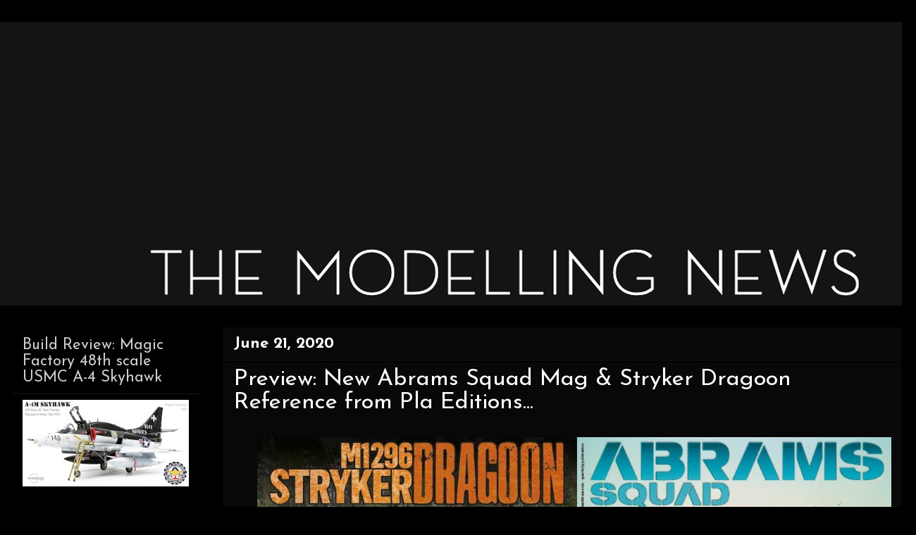

--- FILE ---
content_type: text/html; charset=UTF-8
request_url: https://www.themodellingnews.com/2020/06/preview-new-abrams-squad-mag-stryker.html
body_size: 18967
content:
<!DOCTYPE html>
<html class='v2' dir='ltr' xmlns='http://www.w3.org/1999/xhtml' xmlns:b='http://www.google.com/2005/gml/b' xmlns:data='http://www.google.com/2005/gml/data' xmlns:expr='http://www.google.com/2005/gml/expr'>
<script type='text/javascript'>

  var _gaq = _gaq || [];
  _gaq.push(['_setAccount', 'UA-25463939-1']);
  _gaq.push(['_trackPageview']);

  (function() {
    var ga = document.createElement('script'); ga.type = 'text/javascript'; ga.async = true;
    ga.src = ('https:' == document.location.protocol ? 'https://ssl' : 'http://www') + '.google-analytics.com/ga.js';
    var s = document.getElementsByTagName('script')[0]; s.parentNode.insertBefore(ga, s);
  })();

</script>
<script type='text/javascript'>

  var _gaq = _gaq || [];
  _gaq.push(['_setAccount', 'UA-25463939-1']);
  _gaq.push(['_trackPageview']);

  (function() {
    var ga = document.createElement('script'); ga.type = 'text/javascript'; ga.async = true;
    ga.src = ('https:' == document.location.protocol ? 'https://ssl' : 'http://www') + '.google-analytics.com/ga.js';
    var s = document.getElementsByTagName('script')[0]; s.parentNode.insertBefore(ga, s);
  })();

</script>
<head>
<link href='https://www.blogger.com/static/v1/widgets/335934321-css_bundle_v2.css' rel='stylesheet' type='text/css'/>
<meta content='IE=EmulateIE7' http-equiv='X-UA-Compatible'/>
<meta content='width=1100' name='viewport'/>
<meta content='text/html; charset=UTF-8' http-equiv='Content-Type'/>
<meta content='blogger' name='generator'/>
<link href='https://www.themodellingnews.com/favicon.ico' rel='icon' type='image/x-icon'/>
<link href='https://www.themodellingnews.com/2020/06/preview-new-abrams-squad-mag-stryker.html' rel='canonical'/>
<link rel="alternate" type="application/atom+xml" title="TMN - Atom" href="https://www.themodellingnews.com/feeds/posts/default" />
<link rel="alternate" type="application/rss+xml" title="TMN - RSS" href="https://www.themodellingnews.com/feeds/posts/default?alt=rss" />
<link rel="service.post" type="application/atom+xml" title="TMN - Atom" href="https://www.blogger.com/feeds/2123185317999171296/posts/default" />

<link rel="alternate" type="application/atom+xml" title="TMN - Atom" href="https://www.themodellingnews.com/feeds/6620802088589695524/comments/default" />
<!--Can't find substitution for tag [blog.ieCssRetrofitLinks]-->
<link href='https://blogger.googleusercontent.com/img/b/R29vZ2xl/AVvXsEgwxTnRwPKfwSNXgU6wdQvdnKgMJZZ_Kjbtr-tFj-Zl-FqFwSRCjS2_-fh1m980wEwZJajID4jQAiwSDPOx2AHzyZ38AeXS-unfEIhI8raarN6lZQI3NymKcl8GUSI5OjOKlblYmEdIeo6D/s1600/Abrams+Squad+June+32.jpg' rel='image_src'/>
<meta content='https://www.themodellingnews.com/2020/06/preview-new-abrams-squad-mag-stryker.html' property='og:url'/>
<meta content='Preview: New Abrams Squad Mag &amp; Stryker Dragoon Reference from Pla Editions...' property='og:title'/>
<meta content='Scale models, model reviews, tamiya, 1/32, 1/48th , aircraft modelling, model building, tank model, car model, figure model, 1/72nd scale, star wars,' property='og:description'/>
<meta content='https://blogger.googleusercontent.com/img/b/R29vZ2xl/AVvXsEgwxTnRwPKfwSNXgU6wdQvdnKgMJZZ_Kjbtr-tFj-Zl-FqFwSRCjS2_-fh1m980wEwZJajID4jQAiwSDPOx2AHzyZ38AeXS-unfEIhI8raarN6lZQI3NymKcl8GUSI5OjOKlblYmEdIeo6D/w1200-h630-p-k-no-nu/Abrams+Squad+June+32.jpg' property='og:image'/>
<title>TMN: Preview: New Abrams Squad Mag & Stryker Dragoon Reference from Pla Editions...</title>
<style type='text/css'>@font-face{font-family:'Josefin Sans';font-style:normal;font-weight:400;font-display:swap;src:url(//fonts.gstatic.com/s/josefinsans/v34/Qw3aZQNVED7rKGKxtqIqX5EUAnx4Vn8siqM7.woff2)format('woff2');unicode-range:U+0102-0103,U+0110-0111,U+0128-0129,U+0168-0169,U+01A0-01A1,U+01AF-01B0,U+0300-0301,U+0303-0304,U+0308-0309,U+0323,U+0329,U+1EA0-1EF9,U+20AB;}@font-face{font-family:'Josefin Sans';font-style:normal;font-weight:400;font-display:swap;src:url(//fonts.gstatic.com/s/josefinsans/v34/Qw3aZQNVED7rKGKxtqIqX5EUA3x4Vn8siqM7.woff2)format('woff2');unicode-range:U+0100-02BA,U+02BD-02C5,U+02C7-02CC,U+02CE-02D7,U+02DD-02FF,U+0304,U+0308,U+0329,U+1D00-1DBF,U+1E00-1E9F,U+1EF2-1EFF,U+2020,U+20A0-20AB,U+20AD-20C0,U+2113,U+2C60-2C7F,U+A720-A7FF;}@font-face{font-family:'Josefin Sans';font-style:normal;font-weight:400;font-display:swap;src:url(//fonts.gstatic.com/s/josefinsans/v34/Qw3aZQNVED7rKGKxtqIqX5EUDXx4Vn8sig.woff2)format('woff2');unicode-range:U+0000-00FF,U+0131,U+0152-0153,U+02BB-02BC,U+02C6,U+02DA,U+02DC,U+0304,U+0308,U+0329,U+2000-206F,U+20AC,U+2122,U+2191,U+2193,U+2212,U+2215,U+FEFF,U+FFFD;}@font-face{font-family:'Josefin Sans';font-style:normal;font-weight:700;font-display:swap;src:url(//fonts.gstatic.com/s/josefinsans/v34/Qw3aZQNVED7rKGKxtqIqX5EUAnx4Vn8siqM7.woff2)format('woff2');unicode-range:U+0102-0103,U+0110-0111,U+0128-0129,U+0168-0169,U+01A0-01A1,U+01AF-01B0,U+0300-0301,U+0303-0304,U+0308-0309,U+0323,U+0329,U+1EA0-1EF9,U+20AB;}@font-face{font-family:'Josefin Sans';font-style:normal;font-weight:700;font-display:swap;src:url(//fonts.gstatic.com/s/josefinsans/v34/Qw3aZQNVED7rKGKxtqIqX5EUA3x4Vn8siqM7.woff2)format('woff2');unicode-range:U+0100-02BA,U+02BD-02C5,U+02C7-02CC,U+02CE-02D7,U+02DD-02FF,U+0304,U+0308,U+0329,U+1D00-1DBF,U+1E00-1E9F,U+1EF2-1EFF,U+2020,U+20A0-20AB,U+20AD-20C0,U+2113,U+2C60-2C7F,U+A720-A7FF;}@font-face{font-family:'Josefin Sans';font-style:normal;font-weight:700;font-display:swap;src:url(//fonts.gstatic.com/s/josefinsans/v34/Qw3aZQNVED7rKGKxtqIqX5EUDXx4Vn8sig.woff2)format('woff2');unicode-range:U+0000-00FF,U+0131,U+0152-0153,U+02BB-02BC,U+02C6,U+02DA,U+02DC,U+0304,U+0308,U+0329,U+2000-206F,U+20AC,U+2122,U+2191,U+2193,U+2212,U+2215,U+FEFF,U+FFFD;}@font-face{font-family:'PT Sans Narrow';font-style:normal;font-weight:400;font-display:swap;src:url(//fonts.gstatic.com/s/ptsansnarrow/v19/BngRUXNadjH0qYEzV7ab-oWlsbCLwR2oefDofMY.woff2)format('woff2');unicode-range:U+0460-052F,U+1C80-1C8A,U+20B4,U+2DE0-2DFF,U+A640-A69F,U+FE2E-FE2F;}@font-face{font-family:'PT Sans Narrow';font-style:normal;font-weight:400;font-display:swap;src:url(//fonts.gstatic.com/s/ptsansnarrow/v19/BngRUXNadjH0qYEzV7ab-oWlsbCCwR2oefDofMY.woff2)format('woff2');unicode-range:U+0301,U+0400-045F,U+0490-0491,U+04B0-04B1,U+2116;}@font-face{font-family:'PT Sans Narrow';font-style:normal;font-weight:400;font-display:swap;src:url(//fonts.gstatic.com/s/ptsansnarrow/v19/BngRUXNadjH0qYEzV7ab-oWlsbCIwR2oefDofMY.woff2)format('woff2');unicode-range:U+0100-02BA,U+02BD-02C5,U+02C7-02CC,U+02CE-02D7,U+02DD-02FF,U+0304,U+0308,U+0329,U+1D00-1DBF,U+1E00-1E9F,U+1EF2-1EFF,U+2020,U+20A0-20AB,U+20AD-20C0,U+2113,U+2C60-2C7F,U+A720-A7FF;}@font-face{font-family:'PT Sans Narrow';font-style:normal;font-weight:400;font-display:swap;src:url(//fonts.gstatic.com/s/ptsansnarrow/v19/BngRUXNadjH0qYEzV7ab-oWlsbCGwR2oefDo.woff2)format('woff2');unicode-range:U+0000-00FF,U+0131,U+0152-0153,U+02BB-02BC,U+02C6,U+02DA,U+02DC,U+0304,U+0308,U+0329,U+2000-206F,U+20AC,U+2122,U+2191,U+2193,U+2212,U+2215,U+FEFF,U+FFFD;}</style>
<style id='page-skin-1' type='text/css'><!--
/*
-----------------------------------------------
Blogger Template Style
Name:     Awesome Inc.
Designer: Tina Chen
URL:      tinachen.org
----------------------------------------------- */
#navbar-iframe {
display: none !important;
}
/* Variable definitions
====================
<Variable name="keycolor" description="Main Color" type="color" default="#ffffff"/>
<Group description="Page" selector="body">
<Variable name="body.font" description="Font" type="font"
default="normal normal 13px Arial, Tahoma, Helvetica, FreeSans, sans-serif"/>
<Variable name="body.background.color" description="Background Color" type="color" default="#000000"/>
<Variable name="body.text.color" description="Text Color" type="color" default="#ffffff"/>
</Group>
<Group description="Links" selector=".main-inner">
<Variable name="link.color" description="Link Color" type="color" default="#888888"/>
<Variable name="link.visited.color" description="Visited Color" type="color" default="#444444"/>
<Variable name="link.hover.color" description="Hover Color" type="color" default="#cccccc"/>
</Group>
<Group description="Blog Title" selector=".header h1">
<Variable name="header.font" description="Title Font" type="font"
default="normal bold 40px Arial, Tahoma, Helvetica, FreeSans, sans-serif"/>
<Variable name="header.text.color" description="Title Color" type="color" default="#ffffff" />
<Variable name="header.background.color" description="Header Background" type="color" default="transparent" />
</Group>
<Group description="Blog Description" selector=".header .description">
<Variable name="description.font" description="Font" type="font"
default="normal normal 14px Arial, Tahoma, Helvetica, FreeSans, sans-serif"/>
<Variable name="description.text.color" description="Text Color" type="color"
default="#ffffff" />
</Group>
<Group description="Tabs Text" selector=".tabs-inner .widget li a">
<Variable name="tabs.font" description="Font" type="font"
default="normal bold 14px Arial, Tahoma, Helvetica, FreeSans, sans-serif"/>
<Variable name="tabs.text.color" description="Text Color" type="color" default="#ffffff"/>
<Variable name="tabs.selected.text.color" description="Selected Color" type="color" default="#ffffff"/>
</Group>
<Group description="Tabs Background" selector=".tabs-outer .PageList">
<Variable name="tabs.background.color" description="Background Color" type="color" default="#141414"/>
<Variable name="tabs.selected.background.color" description="Selected Color" type="color" default="#444444"/>
<Variable name="tabs.border.color" description="Border Color" type="color" default="#000000"/>
</Group>
<Group description="Date Header" selector=".main-inner .widget h2.date-header, .main-inner .widget h2.date-header span">
<Variable name="date.font" description="Font" type="font"
default="normal normal 14px Arial, Tahoma, Helvetica, FreeSans, sans-serif"/>
<Variable name="date.text.color" description="Text Color" type="color" default="#666666"/>
<Variable name="date.border.color" description="Border Color" type="color" default="#000000"/>
</Group>
<Group description="Post Title" selector="h3.post-title, h4, h3.post-title a">
<Variable name="post.title.font" description="Font" type="font"
default="normal bold 22px Arial, Tahoma, Helvetica, FreeSans, sans-serif"/>
<Variable name="post.title.text.color" description="Text Color" type="color" default="#ffffff"/>
</Group>
<Group description="Post Background" selector=".post">
<Variable name="post.background.color" description="Background Color" type="color" default="#000000" />
<Variable name="post.border.color" description="Border Color" type="color" default="#000000" />
<Variable name="post.border.bevel.color" description="Bevel Color" type="color" default="#000000"/>
</Group>
<Group description="Gadget Title" selector="h2">
<Variable name="widget.title.font" description="Font" type="font"
default="normal bold 14px Arial, Tahoma, Helvetica, FreeSans, sans-serif"/>
<Variable name="widget.title.text.color" description="Text Color" type="color" default="#ffffff"/>
</Group>
<Group description="Gadget Text" selector=".sidebar .widget">
<Variable name="widget.font" description="Font" type="font"
default="normal normal 14px Arial, Tahoma, Helvetica, FreeSans, sans-serif"/>
<Variable name="widget.text.color" description="Text Color" type="color" default="#ffffff"/>
<Variable name="widget.alternate.text.color" description="Alternate Color" type="color" default="#666666"/>
</Group>
<Group description="Gadget Links" selector=".sidebar .widget">
<Variable name="widget.link.color" description="Link Color" type="color" default="#7cd461"/>
<Variable name="widget.link.visited.color" description="Visited Color" type="color" default="#7cd461"/>
<Variable name="widget.link.hover.color" description="Hover Color" type="color" default="#4ce907"/>
</Group>
<Group description="Gadget Background" selector=".sidebar .widget">
<Variable name="widget.background.color" description="Background Color" type="color" default="#141414"/>
<Variable name="widget.border.color" description="Border Color" type="color" default="#222222"/>
<Variable name="widget.border.bevel.color" description="Bevel Color" type="color" default="#000000"/>
</Group>
<Group description="Sidebar Background" selector=".column-left-inner .column-right-inner">
<Variable name="widget.outer.background.color" description="Background Color" type="color" default="transparent" />
</Group>
<Group description="Images" selector=".main-inner">
<Variable name="image.background.color" description="Background Color" type="color" default="transparent"/>
<Variable name="image.border.color" description="Border Color" type="color" default="transparent"/>
</Group>
<Group description="Feed" selector=".blog-feeds">
<Variable name="feed.text.color" description="Text Color" type="color" default="#ffffff"/>
</Group>
<Group description="Feed Links" selector=".blog-feeds">
<Variable name="feed.link.color" description="Link Color" type="color" default="#7cd461"/>
<Variable name="feed.link.visited.color" description="Visited Color" type="color" default="#7cd461"/>
<Variable name="feed.link.hover.color" description="Hover Color" type="color" default="#4ce907"/>
</Group>
<Group description="Pager" selector=".blog-pager">
<Variable name="pager.background.color" description="Background Color" type="color" default="#070807" />
</Group>
<Group description="Footer" selector=".footer-outer">
<Variable name="footer.background.color" description="Background Color" type="color" default="#000000" />
<Variable name="footer.text.color" description="Text Color" type="color" default="#ffffff" />
</Group>
<Variable name="title.shadow.spread" description="Title Shadow" type="length" default="-1px"/>
<Variable name="body.background" description="Body Background" type="background"
color="#000000"
default="$(color) none repeat scroll top left"/>
<Variable name="body.background.gradient.cap" description="Body Gradient Cap" type="url"
default="none"/>
<Variable name="body.background.size" description="Body Background Size" type="string" default="auto"/>
<Variable name="tabs.background.gradient" description="Tabs Background Gradient" type="url"
default="none"/>
<Variable name="header.background.gradient" description="Header Background Gradient" type="url" default="none" />
<Variable name="header.padding.top" description="Header Top Padding" type="length" default="22px" />
<Variable name="header.margin.top" description="Header Top Margin" type="length" default="0" />
<Variable name="header.margin.bottom" description="Header Bottom Margin" type="length" default="0" />
<Variable name="widget.padding.top" description="Widget Padding Top" type="length" default="8px" />
<Variable name="widget.padding.side" description="Widget Padding Side" type="length" default="15px" />
<Variable name="widget.outer.margin.top" description="Widget Top Margin" type="length" default="0" />
<Variable name="widget.outer.background.gradient" description="Gradient" type="url" default="none" />
<Variable name="widget.border.radius" description="Gadget Border Radius" type="length" default="0" />
<Variable name="outer.shadow.spread" description="Outer Shadow Size" type="length" default="0" />
<Variable name="date.header.border.radius.top" description="Date Header Border Radius Top" type="length" default="0" />
<Variable name="date.header.position" description="Date Header Position" type="length" default="15px" />
<Variable name="date.space" description="Date Space" type="length" default="30px" />
<Variable name="date.position" description="Date Float" type="string" default="static" />
<Variable name="date.padding.bottom" description="Date Padding Bottom" type="length" default="0" />
<Variable name="date.border.size" description="Date Border Size" type="length" default="0" />
<Variable name="date.background" description="Date Background" type="background" color="transparent"
default="$(color) none no-repeat scroll top left" />
<Variable name="date.first.border.radius.top" description="Date First top radius" type="length" default="0" />
<Variable name="date.last.space.bottom" description="Date Last Space Bottom" type="length"
default="20px" />
<Variable name="date.last.border.radius.bottom" description="Date Last bottom radius" type="length" default="0" />
<Variable name="post.first.padding.top" description="First Post Padding Top" type="length" default="0" />
<Variable name="image.shadow.spread" description="Image Shadow Size" type="length" default="0"/>
<Variable name="image.border.radius" description="Image Border Radius" type="length" default="0"/>
<Variable name="separator.outdent" description="Separator Outdent" type="length" default="15px" />
<Variable name="title.separator.border.size" description="Widget Title Border Size" type="length" default="1px" />
<Variable name="list.separator.border.size" description="List Separator Border Size" type="length" default="1px" />
<Variable name="shadow.spread" description="Shadow Size" type="length" default="0"/>
<Variable name="startSide" description="Side where text starts in blog language" type="automatic" default="left"/>
<Variable name="endSide" description="Side where text ends in blog language" type="automatic" default="right"/>
<Variable name="date.side" description="Side where date header is placed" type="string" default="right"/>
<Variable name="pager.border.radius.top" description="Pager Border Top Radius" type="length" default="0" />
<Variable name="pager.space.top" description="Pager Top Space" type="length" default="1em" />
<Variable name="footer.background.gradient" description="Background Gradient" type="url" default="none" />
*/
/* Content
----------------------------------------------- */
body {
font: normal normal 24px PT Sans Narrow;
color: #ffffff;
background: #000000 none no-repeat scroll center center;
}
html body .content-outer {
min-width: 0;
max-width: 100%;
width: 100%;
}
a:link {
text-decoration: none;
color: #7cd461;
}
a:visited {
text-decoration: none;
color: #7cd461;
}
a:hover {
text-decoration: underline;
color: #4ce907;
}
.body-fauxcolumn-outer .cap-top {
position: absolute;
z-index: 1;
height: 276px;
width: 100%;
background: transparent none repeat-x scroll top left;
_background-image: none;
}
/* Columns
----------------------------------------------- */
.content-inner {
padding: 0;
}
.header-inner .section {
margin: 0 16px;
}
.tabs-inner .section {
margin: 0 16px;
}
.main-inner {
padding-top: 30px;
}
.main-inner .column-center-inner,
.main-inner .column-left-inner,
.main-inner .column-right-inner {
padding: 0 5px;
}
*+html body .main-inner .column-center-inner {
margin-top: -30px;
}
#layout .main-inner .column-center-inner {
margin-top: 0;
}
/* Header
----------------------------------------------- */
.header-outer {
margin: 0 0 0 0;
background: transparent none repeat scroll 0 0;
}
.Header h1 {
font: normal normal 20px Impact, sans-serif;
color: #ffffff;
text-shadow: 0 0 -1px #000000;
}
.Header h1 a {
color: #ffffff;
}
.Header .description {
font: normal normal 14px Arial, Tahoma, Helvetica, FreeSans, sans-serif;
color: #ffffff;
}
.header-inner .Header .titlewrapper,
.header-inner .Header .descriptionwrapper {
padding-left: 0;
padding-right: 0;
margin-bottom: 0;
}
.header-inner .Header .titlewrapper {
padding-top: 22px;
}
/* Tabs
----------------------------------------------- */
.tabs-outer {
overflow: hidden;
position: relative;
background: #141414 none repeat scroll 0 0;
}
#layout .tabs-outer {
overflow: visible;
}
.tabs-cap-top, .tabs-cap-bottom {
position: absolute;
width: 100%;
border-top: 1px solid #000000;
}
.tabs-cap-bottom {
bottom: 0;
}
.tabs-inner .widget li a {
display: inline-block;
margin: 0;
padding: .6em 1.5em;
font: normal normal 14px Josefin Sans;
color: #ffffff;
border-top: 1px solid #000000;
border-bottom: 1px solid #000000;
border-left: 1px solid #000000;
}
.tabs-inner .widget li:last-child a {
border-right: 1px solid #000000;
}
.tabs-inner .widget li.selected a, .tabs-inner .widget li a:hover {
background: #000000 none repeat-x scroll 0 -100px;
color: #ffffff;
}
/* Headings
----------------------------------------------- */
h2 {
font: normal normal 22px Josefin Sans;
color: #cccccc;
}
/* Widgets
----------------------------------------------- */
.main-inner .section {
margin: 0 27px;
padding: 0;
}
.main-inner .column-left-outer,
.main-inner .column-right-outer {
margin-top: 0;
}
#layout .main-inner .column-left-outer,
#layout .main-inner .column-right-outer {
margin-top: 0;
}
.main-inner .column-left-inner,
.main-inner .column-right-inner {
background: #000000 none repeat 0 0;
-moz-box-shadow: 0 0 0 rgba(0, 0, 0, .2);
-webkit-box-shadow: 0 0 0 rgba(0, 0, 0, .2);
-goog-ms-box-shadow: 0 0 0 rgba(0, 0, 0, .2);
box-shadow: 0 0 0 rgba(0, 0, 0, .2);
-moz-border-radius: 0;
-webkit-border-radius: 0;
-goog-ms-border-radius: 0;
border-radius: 0;
}
#layout .main-inner .column-left-inner,
#layout .main-inner .column-right-inner {
margin-top: 0;
}
.sidebar .widget {
font: normal normal 19px Josefin Sans;
color: #cccccc;
}
.sidebar .widget a:link {
color: #66ce46;
}
.sidebar .widget a:visited {
color: #444444;
}
.sidebar .widget a:hover {
color: #cccccc;
}
.sidebar .widget h2 {
text-shadow: 0 0 -1px #000000;
}
.main-inner .widget {
background-color: #000000;
border: 1px solid #000000;
padding: 0 15px 15px;
margin: 20px -16px;
-moz-box-shadow: 0 0 0 rgba(0, 0, 0, .2);
-webkit-box-shadow: 0 0 0 rgba(0, 0, 0, .2);
-goog-ms-box-shadow: 0 0 0 rgba(0, 0, 0, .2);
box-shadow: 0 0 0 rgba(0, 0, 0, .2);
-moz-border-radius: 0;
-webkit-border-radius: 0;
-goog-ms-border-radius: 0;
border-radius: 0;
}
.main-inner .widget h2 {
margin: 0 -15px;
padding: .6em 15px .5em;
border-bottom: 1px solid #141414;
}
.footer-inner .widget h2 {
padding: 0 0 .4em;
border-bottom: 1px solid #141414;
}
.main-inner .widget h2 + div, .footer-inner .widget h2 + div {
border-top: 1px solid #000000;
padding-top: 8px;
}
.main-inner .widget .widget-content {
margin: 0 -15px;
padding: 7px 15px 0;
}
.main-inner .widget ul, .main-inner .widget #ArchiveList ul.flat {
margin: -8px -15px 0;
padding: 0;
list-style: none;
}
.main-inner .widget #ArchiveList {
margin: -8px 0 0;
}
.main-inner .widget ul li, .main-inner .widget #ArchiveList ul.flat li {
padding: .5em 15px;
text-indent: 0;
color: #ffffff;
border-top: 1px solid #000000;
border-bottom: 1px solid #141414;
}
.main-inner .widget #ArchiveList ul li {
padding-top: .25em;
padding-bottom: .25em;
}
.main-inner .widget ul li:first-child, .main-inner .widget #ArchiveList ul.flat li:first-child {
border-top: none;
}
.main-inner .widget ul li:last-child, .main-inner .widget #ArchiveList ul.flat li:last-child {
border-bottom: none;
}
.post-body {
position: relative;
}
.main-inner .widget .post-body ul {
padding: 0 2.5em;
margin: .5em 0;
list-style: disc;
}
.main-inner .widget .post-body ul li {
padding: 0.25em 0;
margin-bottom: .25em;
color: #ffffff;
border: none;
}
.footer-inner .widget ul {
padding: 0;
list-style: none;
}
.widget .zippy {
color: #ffffff;
}
/* Posts
----------------------------------------------- */
body .main-inner .Blog {
padding: 0;
margin-bottom: 1em;
background-color: transparent;
border: none;
-moz-box-shadow: 0 0 0 rgba(0, 0, 0, 0);
-webkit-box-shadow: 0 0 0 rgba(0, 0, 0, 0);
-goog-ms-box-shadow: 0 0 0 rgba(0, 0, 0, 0);
box-shadow: 0 0 0 rgba(0, 0, 0, 0);
}
.main-inner .section:last-child .Blog:last-child {
padding: 0;
margin-bottom: 1em;
}
.main-inner .widget h2.date-header {
margin: 0 -15px 1px;
padding: 0 0 0 0;
font: normal bold 22px Josefin Sans;
color: #ffffff;
background: transparent none no-repeat scroll top left;
border-top: 0 solid #000000;
border-bottom: 1px solid #141414;
-moz-border-radius-topleft: 0;
-moz-border-radius-topright: 0;
-webkit-border-top-left-radius: 0;
-webkit-border-top-right-radius: 0;
border-top-left-radius: 0;
border-top-right-radius: 0;
position: static;
bottom: 100%;
right: 15px;
text-shadow: 0 0 -1px #000000;
}
.main-inner .widget h2.date-header span {
font: normal bold 22px Josefin Sans;
display: block;
padding: .5em 15px;
border-left: 0 solid #000000;
border-right: 0 solid #000000;
}
.date-outer {
position: relative;
margin: 30px 0 20px;
padding: 0 15px;
background-color: #070807;
border: 1px solid #070807;
-moz-box-shadow: 0 0 0 rgba(0, 0, 0, .2);
-webkit-box-shadow: 0 0 0 rgba(0, 0, 0, .2);
-goog-ms-box-shadow: 0 0 0 rgba(0, 0, 0, .2);
box-shadow: 0 0 0 rgba(0, 0, 0, .2);
-moz-border-radius: 0;
-webkit-border-radius: 0;
-goog-ms-border-radius: 0;
border-radius: 0;
}
.date-outer:first-child {
margin-top: 0;
}
.date-outer:last-child {
margin-bottom: 20px;
-moz-border-radius-bottomleft: 0;
-moz-border-radius-bottomright: 0;
-webkit-border-bottom-left-radius: 0;
-webkit-border-bottom-right-radius: 0;
-goog-ms-border-bottom-left-radius: 0;
-goog-ms-border-bottom-right-radius: 0;
border-bottom-left-radius: 0;
border-bottom-right-radius: 0;
}
.date-posts {
margin: 0 -15px;
padding: 0 15px;
clear: both;
}
.post-outer, .inline-ad {
border-top: 1px solid #070807;
margin: 0 -15px;
padding: 15px 15px;
}
.post-outer {
padding-bottom: 10px;
}
.post-outer:first-child {
padding-top: 0;
border-top: none;
}
.post-outer:last-child, .inline-ad:last-child {
border-bottom: none;
}
.post-body {
position: relative;
}
.post-body img {
padding: 8px;
background: transparent;
border: 1px solid transparent;
-moz-box-shadow: 0 0 0 rgba(0, 0, 0, .2);
-webkit-box-shadow: 0 0 0 rgba(0, 0, 0, .2);
box-shadow: 0 0 0 rgba(0, 0, 0, .2);
-moz-border-radius: 0;
-webkit-border-radius: 0;
border-radius: 0;
}
h3.post-title, h4 {
font: normal normal 33px Josefin Sans;
color: #ffffff;
}
h3.post-title a {
font: normal normal 33px Josefin Sans;
color: #ffffff;
}
h3.post-title a:hover {
color: #4ce907;
text-decoration: underline;
}
.post-header {
margin: 0 0 1em;
}
.post-body {
line-height: 1.4;
}
.post-outer h2 {
color: #ffffff;
}
.post-footer {
margin: 1.5em 0 0;
}
#blog-pager {
padding: 15px;
font-size: 120%;
background-color: #000000;
border: 1px solid #000000;
-moz-box-shadow: 0 0 0 rgba(0, 0, 0, .2);
-webkit-box-shadow: 0 0 0 rgba(0, 0, 0, .2);
-goog-ms-box-shadow: 0 0 0 rgba(0, 0, 0, .2);
box-shadow: 0 0 0 rgba(0, 0, 0, .2);
-moz-border-radius: 0;
-webkit-border-radius: 0;
-goog-ms-border-radius: 0;
border-radius: 0;
-moz-border-radius-topleft: 0;
-moz-border-radius-topright: 0;
-webkit-border-top-left-radius: 0;
-webkit-border-top-right-radius: 0;
-goog-ms-border-top-left-radius: 0;
-goog-ms-border-top-right-radius: 0;
border-top-left-radius: 0;
border-top-right-radius-topright: 0;
margin-top: 1em;
}
.blog-feeds, .post-feeds {
margin: 1em 0;
text-align: center;
color: #ffffff;
}
.blog-feeds a, .post-feeds a {
color: #47e900;
}
.blog-feeds a:visited, .post-feeds a:visited {
color: #444444;
}
.blog-feeds a:hover, .post-feeds a:hover {
color: #cccccc;
}
.post-outer .comments {
margin-top: 2em;
}
/* Footer
----------------------------------------------- */
.footer-outer {
margin: -0 0 -1px;
padding: 0 0 0;
color: #ffffff;
overflow: hidden;
}
.footer-fauxborder-left {
border-top: 1px solid #000000;
background: #000000 none repeat scroll 0 0;
-moz-box-shadow: 0 0 0 rgba(0, 0, 0, .2);
-webkit-box-shadow: 0 0 0 rgba(0, 0, 0, .2);
-goog-ms-box-shadow: 0 0 0 rgba(0, 0, 0, .2);
box-shadow: 0 0 0 rgba(0, 0, 0, .2);
margin: 0 -0;
}
/* Mobile
----------------------------------------------- */
*+html body.mobile .main-inner .column-center-inner {
margin-top: 0;
}
.mobile .main-inner .widget {
padding: 0 0 15px;
}
.mobile .main-inner .widget h2 + div,
.mobile .footer-inner .widget h2 + div {
border-top: none;
padding-top: 0;
}
.mobile .footer-inner .widget h2 {
padding: 0.5em 0;
border-bottom: none;
}
.mobile .main-inner .widget .widget-content {
margin: 0;
padding: 7px 0 0;
}
.mobile .main-inner .widget ul,
.mobile .main-inner .widget #ArchiveList ul.flat {
margin: 0 -15px 0;
}
.mobile .main-inner .widget h2.date-header {
right: 0;
}
.mobile .date-header span {
padding: 0.4em 0;
}
.mobile .date-outer:first-child {
margin-bottom: 0;
border: 1px solid #070807;
-moz-border-radius-topleft: 0;
-moz-border-radius-topright: 0;
-webkit-border-top-left-radius: 0;
-webkit-border-top-right-radius: 0;
-goog-ms-border-top-left-radius: 0;
-goog-ms-border-top-right-radius: 0;
border-top-left-radius: 0;
border-top-right-radius: 0;
}
.mobile .date-outer {
border-color: #070807;
border-width: 0 1px 1px;
}
.mobile .date-outer:last-child {
margin-bottom: 0;
}
.mobile .main-inner {
padding: 0;
}
.mobile .header-inner .section {
margin: 0;
}
.mobile .blog-posts {
padding: 0 10px;
}
.mobile .post-outer, .mobile .inline-ad {
padding: 5px 0;
}
.mobile .tabs-inner .section {
margin: 0 10px;
}
.mobile .main-inner .widget h2 {
margin: 0;
padding: 0;
}
.mobile .main-inner .widget h2.date-header span {
padding: 0;
}
.mobile .main-inner .widget .widget-content {
margin: 0;
padding: 7px 0 0;
}
.mobile #blog-pager {
border: 1px solid transparent;
background: #000000 none repeat scroll 0 0;
}
.mobile .main-inner .column-left-inner,
.mobile .main-inner .column-right-inner {
background: #000000 none repeat 0 0;
-moz-box-shadow: none;
-webkit-box-shadow: none;
-goog-ms-box-shadow: none;
box-shadow: none;
}
.mobile .date-posts {
margin: 0;
padding: 0;
}
.mobile .footer-fauxborder-left {
margin: 0;
border-top: inherit;
}
.mobile .main-inner .section:last-child .Blog:last-child {
margin-bottom: 0;
}
.mobile-index-contents {
color: #ffffff;
}
.mobile .mobile-link-button {
background: #7cd461 none repeat scroll 0 0;
}
.mobile-link-button a:link, .mobile-link-button a:visited {
color: #070807;
}
body.mobile {
background-size: auto;
}
.mobile .tabs-inner .PageList .widget-content {
background: transparent;
border-top: 1px solid;
border-color: #000000;
color: #ffffff;
}
.mobile .tabs-inner .PageList .widget-content .pagelist-arrow {
border-left: 1px solid #000000;
}
.post-body img {
max-width:900px;
max-height:auto;
}
--></style>
<style id='template-skin-1' type='text/css'><!--
body {
min-width: 1300px;
}
.content-outer, .content-fauxcolumn-outer, .region-inner {
min-width: 1300px;
max-width: 1300px;
_width: 1300px;
}
.main-inner .columns {
padding-left: 300px;
padding-right: 0px;
}
.main-inner .fauxcolumn-center-outer {
left: 300px;
right: 0px;
/* IE6 does not respect left and right together */
_width: expression(this.parentNode.offsetWidth -
parseInt("300px") -
parseInt("0px") + 'px');
}
.main-inner .fauxcolumn-left-outer {
width: 300px;
}
.main-inner .fauxcolumn-right-outer {
width: 0px;
}
.main-inner .column-left-outer {
width: 300px;
right: 100%;
margin-left: -300px;
}
.main-inner .column-right-outer {
width: 0px;
margin-right: -0px;
}
#layout {
min-width: 0;
}
#layout .content-outer {
min-width: 0;
width: 800px;
}
#layout .region-inner {
min-width: 0;
width: auto;
}
--></style>
<link href='https://www.blogger.com/dyn-css/authorization.css?targetBlogID=2123185317999171296&amp;zx=3e2eb573-3955-4657-9bef-6235f4584b0b' media='none' onload='if(media!=&#39;all&#39;)media=&#39;all&#39;' rel='stylesheet'/><noscript><link href='https://www.blogger.com/dyn-css/authorization.css?targetBlogID=2123185317999171296&amp;zx=3e2eb573-3955-4657-9bef-6235f4584b0b' rel='stylesheet'/></noscript>
<meta name='google-adsense-platform-account' content='ca-host-pub-1556223355139109'/>
<meta name='google-adsense-platform-domain' content='blogspot.com'/>

<!-- data-ad-client=ca-pub-0370166995461179 -->

<link rel="stylesheet" href="https://fonts.googleapis.com/css2?display=swap&family=Josefin+Sans&family=Cairo&family=Bangers&family=Unica+One&family=Black+Ops+One"></head>
<body class='loading'>
<div class='navbar no-items section' id='navbar'>
</div>
<div class='body-fauxcolumns'>
<div class='fauxcolumn-outer body-fauxcolumn-outer'>
<div class='cap-top'>
<div class='cap-left'></div>
<div class='cap-right'></div>
</div>
<div class='fauxborder-left'>
<div class='fauxborder-right'></div>
<div class='fauxcolumn-inner'>
</div>
</div>
<div class='cap-bottom'>
<div class='cap-left'></div>
<div class='cap-right'></div>
</div>
</div>
</div>
<div class='content'>
<div class='content-fauxcolumns'>
<div class='fauxcolumn-outer content-fauxcolumn-outer'>
<div class='cap-top'>
<div class='cap-left'></div>
<div class='cap-right'></div>
</div>
<div class='fauxborder-left'>
<div class='fauxborder-right'></div>
<div class='fauxcolumn-inner'>
</div>
</div>
<div class='cap-bottom'>
<div class='cap-left'></div>
<div class='cap-right'></div>
</div>
</div>
</div>
<div class='content-outer'>
<div class='content-cap-top cap-top'>
<div class='cap-left'></div>
<div class='cap-right'></div>
</div>
<div class='fauxborder-left content-fauxborder-left'>
<div class='fauxborder-right content-fauxborder-right'></div>
<div class='content-inner'>
<header>
<div class='header-outer'>
<div class='header-cap-top cap-top'>
<div class='cap-left'></div>
<div class='cap-right'></div>
</div>
<div class='fauxborder-left header-fauxborder-left'>
<div class='fauxborder-right header-fauxborder-right'></div>
<div class='region-inner header-inner'>
<div class='header no-items section' id='header'></div>
</div>
</div>
<div class='header-cap-bottom cap-bottom'>
<div class='cap-left'></div>
<div class='cap-right'></div>
</div>
</div>
</header>
<div class='tabs-outer'>
<div class='tabs-cap-top cap-top'>
<div class='cap-left'></div>
<div class='cap-right'></div>
</div>
<div class='fauxborder-left tabs-fauxborder-left'>
<div class='fauxborder-right tabs-fauxborder-right'></div>
<div class='region-inner tabs-inner'>
<div class='tabs section' id='crosscol'><div class='widget AdSense' data-version='1' id='AdSense2'>
<div class='widget-content'>
<script async src="https://pagead2.googlesyndication.com/pagead/js/adsbygoogle.js?client=ca-pub-0370166995461179&host=ca-host-pub-1556223355139109" crossorigin="anonymous"></script>
<!-- modelling-news_header_AdSense2_1x1_as -->
<ins class="adsbygoogle"
     style="display:block"
     data-ad-client="ca-pub-0370166995461179"
     data-ad-host="ca-host-pub-1556223355139109"
     data-ad-slot="9661325223"
     data-ad-format="auto"
     data-full-width-responsive="true"></ins>
<script>
(adsbygoogle = window.adsbygoogle || []).push({});
</script>
<div class='clear'></div>
</div>
</div></div>
<div class='tabs section' id='crosscol-overflow'><div class='widget Header' data-version='1' id='Header1'>
<div id='header-inner'>
<a href='https://www.themodellingnews.com/' style='display: block'>
<img alt='TMN' height='95px; ' id='Header1_headerimg' src='https://blogger.googleusercontent.com/img/a/AVvXsEjuDUsatgeviFRA2tQcLKvXzojxSUgixUml1cG7T4X2TfHZ3bI0jbvjFKo64OsFaJxqY6RZsx7Qd5brF8J5cF-dayATfE9YoLrEqSuTd0NZ-iZ9cP1ohpqkJIZ9uETw_hvoYGKW9o2oBZznrU-2O_slMEoSi8fdBgL1QEeR7cdyWrAPhLbVKGj1Q66rt40=s1350' style='display: block' width='1350px; '/>
</a>
</div>
</div></div>
</div>
</div>
<div class='tabs-cap-bottom cap-bottom'>
<div class='cap-left'></div>
<div class='cap-right'></div>
</div>
</div>
<div class='main-outer'>
<div class='main-cap-top cap-top'>
<div class='cap-left'></div>
<div class='cap-right'></div>
</div>
<div class='fauxborder-left main-fauxborder-left'>
<div class='fauxborder-right main-fauxborder-right'></div>
<div class='region-inner main-inner'>
<div class='columns fauxcolumns'>
<div class='fauxcolumn-outer fauxcolumn-center-outer'>
<div class='cap-top'>
<div class='cap-left'></div>
<div class='cap-right'></div>
</div>
<div class='fauxborder-left'>
<div class='fauxborder-right'></div>
<div class='fauxcolumn-inner'>
</div>
</div>
<div class='cap-bottom'>
<div class='cap-left'></div>
<div class='cap-right'></div>
</div>
</div>
<div class='fauxcolumn-outer fauxcolumn-left-outer'>
<div class='cap-top'>
<div class='cap-left'></div>
<div class='cap-right'></div>
</div>
<div class='fauxborder-left'>
<div class='fauxborder-right'></div>
<div class='fauxcolumn-inner'>
</div>
</div>
<div class='cap-bottom'>
<div class='cap-left'></div>
<div class='cap-right'></div>
</div>
</div>
<div class='fauxcolumn-outer fauxcolumn-right-outer'>
<div class='cap-top'>
<div class='cap-left'></div>
<div class='cap-right'></div>
</div>
<div class='fauxborder-left'>
<div class='fauxborder-right'></div>
<div class='fauxcolumn-inner'>
</div>
</div>
<div class='cap-bottom'>
<div class='cap-left'></div>
<div class='cap-right'></div>
</div>
</div>
<!-- corrects IE6 width calculation -->
<div class='columns-inner'>
<div class='column-center-outer'>
<div class='column-center-inner'>
<div class='main section' id='main'><div class='widget Blog' data-version='1' id='Blog1'>
<div class='blog-posts hfeed'>

          <div class="date-outer">
        
<h2 class='date-header'><span>June 21, 2020</span></h2>

          <div class="date-posts">
        
<div class='post-outer'>
<div class='post hentry'>
<a name='6620802088589695524'></a>
<h3 class='post-title entry-title'>
Preview: New Abrams Squad Mag & Stryker Dragoon Reference from Pla Editions...
</h3>
<div class='post-header'>
<div class='post-header-line-1'></div>
</div>
<div class='post-body entry-content' id='post-body-6620802088589695524'>
<div dir="ltr" style="text-align: left;" trbidi="on">
<div style="text-align: center;">
<span style="font-family: helvetica;"></span></div>
<div class="separator" style="clear: both; text-align: center;">
<a href="https://blogger.googleusercontent.com/img/b/R29vZ2xl/AVvXsEgwxTnRwPKfwSNXgU6wdQvdnKgMJZZ_Kjbtr-tFj-Zl-FqFwSRCjS2_-fh1m980wEwZJajID4jQAiwSDPOx2AHzyZ38AeXS-unfEIhI8raarN6lZQI3NymKcl8GUSI5OjOKlblYmEdIeo6D/s1600/Abrams+Squad+June+32.jpg" style="margin-left: 1em; margin-right: 1em;"><span style="font-family: helvetica;"><img border="0" data-original-height="829" data-original-width="1178" src="https://blogger.googleusercontent.com/img/b/R29vZ2xl/AVvXsEgwxTnRwPKfwSNXgU6wdQvdnKgMJZZ_Kjbtr-tFj-Zl-FqFwSRCjS2_-fh1m980wEwZJajID4jQAiwSDPOx2AHzyZ38AeXS-unfEIhI8raarN6lZQI3NymKcl8GUSI5OjOKlblYmEdIeo6D/s1600-rw/Abrams+Squad+June+32.jpg" /></span></a></div>
<span style="font-family: helvetica;"><span face="&quot;helvetica neue&quot; , &quot;arial&quot; , &quot;helvetica&quot; , sans-serif">Pla Editions have two new publications just out for sale on their website. Both the newest version of their latest modern military modelling magazine (no #32 now!) - as well as a new reference publication featuring on the&nbsp;Stryker Dragoon &amp; the models that we make from it. See more in our preview...</span><br />
</span><a name="more"></a><span style="font-family: helvetica;"><br />
</span><div style="text-align: center;">
<a href="https://blogger.googleusercontent.com/img/b/R29vZ2xl/AVvXsEiaZRYTg7KBX8EFm3USgHob9vFgO6m0tIQV_DTfpmOKtsuG7txsW8K2wRwayVMSBFbJP-RKVv05acakZbRMgb7DPTIvOA4nXDtVBpnWfywEYrS5VWqxCv0vuAyKg233hi_0j-yV9oFEBpQD/s1600/Abrams+Squad+logo.jpg"><b><span style="font-family: helvetica;"><img border="0" src="https://blogger.googleusercontent.com/img/b/R29vZ2xl/AVvXsEiaZRYTg7KBX8EFm3USgHob9vFgO6m0tIQV_DTfpmOKtsuG7txsW8K2wRwayVMSBFbJP-RKVv05acakZbRMgb7DPTIvOA4nXDtVBpnWfywEYrS5VWqxCv0vuAyKg233hi_0j-yV9oFEBpQD/s640-rw/Abrams+Squad+logo.jpg" /></span></b></a></div>
<div style="text-align: center;">
<span style="font-family: helvetica;"><b>Preview: New Abrams Squad Mag &amp; Stryker Dragoon Reference from Pla Editions...</b></span></div>
<div style="text-align: center;">
<b><span style="font-family: helvetica;"><br /></span></b></div>
<div style="text-align: center;">
<b><span style="font-family: helvetica;">ABRAMS SQUAD Magazine #32&nbsp;</span></b></div>
<div style="text-align: center;">
<span style="font-family: helvetica;">Softcover, A4 Portrait format</span></div>
<div style="text-align: center;">
<span style="font-family: helvetica;">72 Pages</span></div>
<div style="text-align: center;">
<span style="font-family: helvetica;">Available in Spanish or English languages</span></div>
<div style="text-align: center;">
<span style="font-family: helvetica;">Price: 10&#8364;</span></div>
<div style="text-align: center;">
<a href="https://www.plaeditions.com/en/pla-editions-books/516-abrams-squad-32-english.html"><b><span style="font-family: helvetica;">Product Link on the Abram's Squad Website</span></b></a></div>
<div style="text-align: center;">
<span style="font-family: helvetica; margin-left: 1em; margin-right: 1em;"><a href="https://blogger.googleusercontent.com/img/b/R29vZ2xl/AVvXsEgJlFFQ2QXUV7ck79NLNx6p109d05gcJIk30f5TDs-QW8jdhiaHSiizfXf17Me7o-K4gdAwqD9ac9YaRtBVVbuc13mdCG-or7F9aBANJU5zW7I_tCDboInp601bhRXYK0Rxl4R_DvhN6DN9/s1600/104485467_3153722888020836_2536168494959222322_n.jpg" style="margin-left: 1em; margin-right: 1em;"><img border="0" data-original-height="850" data-original-width="595" src="https://blogger.googleusercontent.com/img/b/R29vZ2xl/AVvXsEgJlFFQ2QXUV7ck79NLNx6p109d05gcJIk30f5TDs-QW8jdhiaHSiizfXf17Me7o-K4gdAwqD9ac9YaRtBVVbuc13mdCG-or7F9aBANJU5zW7I_tCDboInp601bhRXYK0Rxl4R_DvhN6DN9/s1600-rw/104485467_3153722888020836_2536168494959222322_n.jpg" /></a></span></div>
<div style="text-align: left;">
<span style="font-family: helvetica;">Abrams Squad is The Modern Modelling Magazine is the for modellers - the first to take on this genre and probably the best devoted to modern warfare settings. Here you will find the best articles of the best modellers and writers in the world. Step by step articles, painting techniques, building techniques, illustrated reports, news, reviews and much more.</span></div>
<div style="text-align: center;">
<span style="font-family: helvetica;"><br /></span></div>
<div style="text-align: center;">
<span style="font-family: helvetica;"><b>Contents:</b></span></div>
<div style="text-align: center;">
<span style="font-family: helvetica;"><b>4.- Commander's Display Unit -</b> Commander's Display Unit brings you news and reviews from all of the latest products on the market right now...</span></div>
<div style="text-align: center;">
<span style="font-family: helvetica;"><b>10.- RTS: M109A7 </b>The new Panda Models kit is built without paint to show you how the kit fits together - we see several pictures of the real thing in comparison angles to the model for your reference.</span></div>
<div style="text-align: center;">
<a href="https://blogger.googleusercontent.com/img/b/R29vZ2xl/AVvXsEjmCvNhMQ3gDV8gioVZJ_sdxnCUuku-cPuAA_NIzU05C1P52i9XBD2YeuYRaa0l-S4WpZ_uAGkCE0_g86iDply2L_F32epXrSTUM1Vjd7LI3KkNhPpfsABMJrghZWTJ0dFyoZ06NwJZnY2m/s1600/abrams-squad-32-english.jpg" style="margin-left: 1em; margin-right: 1em;"><span style="font-family: helvetica;"><img border="0" data-original-height="568" data-original-width="800" src="https://blogger.googleusercontent.com/img/b/R29vZ2xl/AVvXsEjmCvNhMQ3gDV8gioVZJ_sdxnCUuku-cPuAA_NIzU05C1P52i9XBD2YeuYRaa0l-S4WpZ_uAGkCE0_g86iDply2L_F32epXrSTUM1Vjd7LI3KkNhPpfsABMJrghZWTJ0dFyoZ06NwJZnY2m/s1600-rw/abrams-squad-32-english.jpg" /></span></a></div>
<div style="text-align: center;">
<span style="font-family: helvetica;"><b>22.- &#8220;IDF MERKAVA Mk.4M&#8221;</b>&nbsp;by FangZhe Yang who makes the&nbsp;MENG kit into a lovely cover model, with added aftermarket stowage and figure to seal it off.</span></div>
<div class="separator" style="clear: both; text-align: center;">
<a href="https://blogger.googleusercontent.com/img/b/R29vZ2xl/AVvXsEg3WTyMFJhFeLyho31uxglrdPOniz2aGCdMrRK27rcxiMbRSW1l_6xPnx9zhl8VICrvfYCxz6QDmSAwAjCXIrTJDvb18_JecQ5p_FJAGm6qaYokWw7aaJSWLSKyc4E0gDnaBTPtHcYGJ3Qi/s1600/abrams-squad-32-english+%25281%2529.jpg" style="margin-left: 1em; margin-right: 1em;"><span style="font-family: helvetica;"><img border="0" data-original-height="571" data-original-width="800" src="https://blogger.googleusercontent.com/img/b/R29vZ2xl/AVvXsEg3WTyMFJhFeLyho31uxglrdPOniz2aGCdMrRK27rcxiMbRSW1l_6xPnx9zhl8VICrvfYCxz6QDmSAwAjCXIrTJDvb18_JecQ5p_FJAGm6qaYokWw7aaJSWLSKyc4E0gDnaBTPtHcYGJ3Qi/s1600-rw/abrams-squad-32-english+%25281%2529.jpg" /></span></a></div>
<div style="text-align: center;">
<span style="font-family: helvetica;"><b>38.- &#8220;M-ATV&#8221; </b>by David Chou - as our talented pal cranks out yet another great model that looks realistic. The&nbsp;Rye Field Model kit is given lots of wear and dirt and ends up looking very convincing from what we see.</span></div>
<div style="text-align: center;">
<a href="https://blogger.googleusercontent.com/img/b/R29vZ2xl/AVvXsEhFeXK5_lg0qXOM8KayQOeZpv-C_yDTsURo6aW4msXHvGzXNPh4b4fNjIKk41jY_4kqfYo-FTsmEaoZ5HMiHMc5eVOSlxfkbUuH4MUMK7GB-ELIHEvuIaJnrt0_29el75gxEB-Z0IqTbNN0/s1600/abrams-squad-32-english+%25282%2529.jpg" style="margin-left: 1em; margin-right: 1em;"><span style="font-family: helvetica;"><img border="0" data-original-height="568" data-original-width="800" src="https://blogger.googleusercontent.com/img/b/R29vZ2xl/AVvXsEhFeXK5_lg0qXOM8KayQOeZpv-C_yDTsURo6aW4msXHvGzXNPh4b4fNjIKk41jY_4kqfYo-FTsmEaoZ5HMiHMc5eVOSlxfkbUuH4MUMK7GB-ELIHEvuIaJnrt0_29el75gxEB-Z0IqTbNN0/s1600-rw/abrams-squad-32-english+%25282%2529.jpg" /></span></a></div>
<div style="text-align: center;">
<span style="font-family: helvetica;"><b>46.- &#8220;Afghan Uragan BM-27&#8221;</b>&nbsp;by Jari Hemilä - he shows just how beaten up you can make this Trumpeter kit before it stops functioning!</span></div>
<div style="text-align: center;">
<a href="https://blogger.googleusercontent.com/img/b/R29vZ2xl/AVvXsEglWN9laUAJHYUcebgtVHzK18DbOK2s8t2WZg-ZaMM7RV_reVFwgg1flD6QaBQ4hDPafuEC0MkzLOV7c2ACwvEokNH78Lb2B-B4Oa_0gjyCUjM-ELsksnXSdXzte2dgXyPZ5PidxwTBsxqv/s1600/abrams-squad-32-english+%25283%2529.jpg" style="margin-left: 1em; margin-right: 1em;"><span style="font-family: helvetica;"><img border="0" data-original-height="571" data-original-width="800" src="https://blogger.googleusercontent.com/img/b/R29vZ2xl/AVvXsEglWN9laUAJHYUcebgtVHzK18DbOK2s8t2WZg-ZaMM7RV_reVFwgg1flD6QaBQ4hDPafuEC0MkzLOV7c2ACwvEokNH78Lb2B-B4Oa_0gjyCUjM-ELsksnXSdXzte2dgXyPZ5PidxwTBsxqv/s1600-rw/abrams-squad-32-english+%25283%2529.jpg" /></span></a></div>
<div style="text-align: center;">
<span style="font-family: helvetica;"><b>56.- &#8220;BRDM-2&#8221;&nbsp;</b>by Roman Volchenkov -&nbsp; a colourful scene in which Roman mixes the Trumpeter BRDM-2 with a local gas station scene.</span></div>
<div style="text-align: center;">
<a href="https://blogger.googleusercontent.com/img/b/R29vZ2xl/AVvXsEhDTY0ugf0gOX_eKqnvGMHtNZ0uSbnwh4XPkOwf2hunFn1DZQ9IfrdJB0KGEVth9ZniOuUR5Sg6gza6dporvQ9JtmUMOhvZV7piCqDY0pLR01CiG4uth-hw4p2-fFJjnLd_hT-9xClc0HQP/s1600/abrams-squad-32-english+%25284%2529.jpg" style="margin-left: 1em; margin-right: 1em;"><span style="font-family: helvetica;"><img border="0" data-original-height="568" data-original-width="800" src="https://blogger.googleusercontent.com/img/b/R29vZ2xl/AVvXsEhDTY0ugf0gOX_eKqnvGMHtNZ0uSbnwh4XPkOwf2hunFn1DZQ9IfrdJB0KGEVth9ZniOuUR5Sg6gza6dporvQ9JtmUMOhvZV7piCqDY0pLR01CiG4uth-hw4p2-fFJjnLd_hT-9xClc0HQP/s1600-rw/abrams-squad-32-english+%25284%2529.jpg" /></span></a></div>
<div style="text-align: center;">
<span style="font-family: helvetica;"><b>66.- &#8220;Dragoon Ready 20, references&#8221; </b>by Walter Böhm.</span></div>
<div style="text-align: center;">
<span style="font-family: helvetica;"><b>72.- Turret Basket</b> talks about what is to come in the next issue of the Abram's Squad Magazine</span></div>
<div style="text-align: center;">
<span style="font-family: helvetica;"><br /></span></div>
<div style="text-align: center;">
<span style="font-family: helvetica;"><br /></span></div>
<div style="text-align: center;">
<span style="font-family: helvetica;"><b>M1296 Stryker Dragoon</b></span></div>
<div style="text-align: center;">
<span style="font-family: helvetica;">Author: Ralph Zwilling</span></div>
<div style="text-align: center;">
<span style="font-family: helvetica;">+140 pictures, softcover.</span></div>
<div style="text-align: center;">
<span style="font-family: helvetica;">72 Pages</span></div>
<div style="text-align: center;">
<span style="font-family: helvetica;">Text in English (pictures are Multi-lingual)</span></div>
<div style="text-align: center;">
<span style="font-family: helvetica;">Price:15&#8364;</span></div>
<div style="text-align: center;">
<span style="font-family: helvetica;"><a href="https://www.plaeditions.com/en/abrams-squad-references/518-m1296-stryker-dragoon.html"><b>Product Link on the Abram's Squad Website</b></a></span></div>
<div style="text-align: center;">
<span style="font-family: helvetica;"><a href="https://blogger.googleusercontent.com/img/b/R29vZ2xl/AVvXsEi69gq_g4lhyphenhyphenqdYo6rkjT3zEBTkebqVKoclATa5TxteQPIvELVDT0mD3FMNmpvBFKkEFKTlNxpwaqTUPojtLj_XyFvHjyMdmHgfEDMfs47jY4iSYT8izxXC4Dd044jeP_EKuI8nlV-HwD9u/s1600/104434404_3153778824681909_2364013602882447951_n.jpg"><img border="0" src="https://blogger.googleusercontent.com/img/b/R29vZ2xl/AVvXsEi69gq_g4lhyphenhyphenqdYo6rkjT3zEBTkebqVKoclATa5TxteQPIvELVDT0mD3FMNmpvBFKkEFKTlNxpwaqTUPojtLj_XyFvHjyMdmHgfEDMfs47jY4iSYT8izxXC4Dd044jeP_EKuI8nlV-HwD9u/s1600-rw/104434404_3153778824681909_2364013602882447951_n.jpg" /></a></span></div>
<div style="text-align: left;">
<span style="font-family: helvetica;">This new publication offers us previously unpublished pictures of the brand new M1296 Stryker Dragoon by Ralph Zwilling. The perfect reference book to build your model, it contains an exhaustive article building and painting the fantastic AFV Club kit.</span></div>
<div style="text-align: center;">
<span style="font-family: helvetica;"><br /></span></div>
<div style="text-align: center;">
<span style="font-family: helvetica;"><b>Contents:</b></span></div>
<div style="text-align: center;">
<span style="font-family: helvetica;">2.- Introduction: M1296 Stryker Infantry Carrier Vehicle Dragoon</span></div>
<div style="text-align: center;">
<span style="font-family: helvetica;">6.- Walkaround</span></div>
<div style="text-align: center;">
<span style="font-family: helvetica;">7.- Frontal</span></div>
<div style="text-align: center;">
<span style="font-family: helvetica;">8.- Left Side</span></div>
<div style="text-align: center;">
<span style="font-family: helvetica;">14.- Right Side</span></div>
<div style="text-align: center;">
<span style="font-family: helvetica;">18.- Back</span></div>
<div style="text-align: center;">
<span style="font-family: helvetica;">22.- Suspension/Wheels</span></div>
<div class="separator" style="clear: both; text-align: center;">
<a href="https://blogger.googleusercontent.com/img/b/R29vZ2xl/AVvXsEieXsJPh4OSCB5B2FEMdoLbabbaKAzFpVvLeBMLLz-fgdwkzect4iMZpdNzHnK9nn4nMQDhPeKZhsubyv7GTR-9oWMLOphDVUz2k_nkaBU2OjtaXK6-tgJ9qECm2N9Fwp_oeF4Q_tVnR9Ni/s1600/m1296-stryker-dragoon+%25281%2529.jpg" style="margin-left: 1em; margin-right: 1em;"><span style="font-family: helvetica;"><img border="0" data-original-height="564" data-original-width="800" src="https://blogger.googleusercontent.com/img/b/R29vZ2xl/AVvXsEieXsJPh4OSCB5B2FEMdoLbabbaKAzFpVvLeBMLLz-fgdwkzect4iMZpdNzHnK9nn4nMQDhPeKZhsubyv7GTR-9oWMLOphDVUz2k_nkaBU2OjtaXK6-tgJ9qECm2N9Fwp_oeF4Q_tVnR9Ni/s1600-rw/m1296-stryker-dragoon+%25281%2529.jpg" /></span></a></div>
<div style="text-align: center;">
<span style="font-family: helvetica;">25.- Frontal Top</span></div>
<div style="text-align: center;">
<span style="font-family: helvetica;">29.- Rear Top</span></div>
<div style="text-align: center;">
<span style="font-family: helvetica;">30.- Interior</span></div>
<div class="separator" style="clear: both; text-align: center;">
<a href="https://blogger.googleusercontent.com/img/b/R29vZ2xl/AVvXsEihLGKgNhplOaQ14kYm19x_d9-ELLs2HEuK1RUBCvKVkLRMKbg6HZoxaFANJbFHPglst7DDKSh1aCidJjAgsjnffsCx5pXnnVDvP17aq5bY2p5gV4hbmYVmrvvAm8IMMuqkdLi4tptSpkt_/s1600/m1296-stryker-dragoon.jpg" style="margin-left: 1em; margin-right: 1em;"><span style="font-family: helvetica;"><img border="0" data-original-height="571" data-original-width="800" src="https://blogger.googleusercontent.com/img/b/R29vZ2xl/AVvXsEihLGKgNhplOaQ14kYm19x_d9-ELLs2HEuK1RUBCvKVkLRMKbg6HZoxaFANJbFHPglst7DDKSh1aCidJjAgsjnffsCx5pXnnVDvP17aq5bY2p5gV4hbmYVmrvvAm8IMMuqkdLi4tptSpkt_/s1600-rw/m1296-stryker-dragoon.jpg" /></span></a></div>
<div style="text-align: center;">
<span style="font-family: helvetica;">36.- Turret</span></div>
<div class="separator" style="clear: both; text-align: center;">
<a href="https://blogger.googleusercontent.com/img/b/R29vZ2xl/AVvXsEiXTBZfA_B0e4MQ0zFvavliHSDOy7m0OkIiKnFxvvzAo6tuXJgoviy9zkD1dMSR9ngwc9TpIgTkjMSzLIf5-YEO7IRpJxVin6umsI5KLNzM-FPu60nMEjpaH0Au2crMakXpDJ1bjpvSS-zJ/s1600/m1296-stryker-dragoon+%25282%2529.jpg" style="margin-left: 1em; margin-right: 1em;"><span style="font-family: helvetica;"><img border="0" data-original-height="573" data-original-width="800" src="https://blogger.googleusercontent.com/img/b/R29vZ2xl/AVvXsEiXTBZfA_B0e4MQ0zFvavliHSDOy7m0OkIiKnFxvvzAo6tuXJgoviy9zkD1dMSR9ngwc9TpIgTkjMSzLIf5-YEO7IRpJxVin6umsI5KLNzM-FPu60nMEjpaH0Au2crMakXpDJ1bjpvSS-zJ/s1600-rw/m1296-stryker-dragoon+%25282%2529.jpg" /></span></a></div>
<div style="text-align: center;">
<span style="font-family: helvetica;">43.- XM813</span></div>
<div style="text-align: center;">
<span style="font-family: helvetica;">44.- General views</span></div>
<div style="text-align: center;">
<span style="font-family: helvetica;">50.- Building the M1296 of AFV Club by Pere Pla</span></div>
<div style="text-align: center;">
<a href="https://blogger.googleusercontent.com/img/b/R29vZ2xl/AVvXsEiGv_MWqTV78A6Ker5iIdswKlthK41gOS_Bd_aFRFZUt1oM_kJMOhf5p-VIkpvLc8F2wLTa5zvpFMah1oxXc3qehsA8XRlMYJj9KlFzHaAHTp9o4SU0ybE6U30dy8vnSWsC2EEx-PPggN5q/s1600/m1296-stryker-dragoon+%25283%2529.jpg" style="margin-left: 1em; margin-right: 1em;"><span style="font-family: helvetica;"><img border="0" data-original-height="571" data-original-width="800" src="https://blogger.googleusercontent.com/img/b/R29vZ2xl/AVvXsEiGv_MWqTV78A6Ker5iIdswKlthK41gOS_Bd_aFRFZUt1oM_kJMOhf5p-VIkpvLc8F2wLTa5zvpFMah1oxXc3qehsA8XRlMYJj9KlFzHaAHTp9o4SU0ybE6U30dy8vnSWsC2EEx-PPggN5q/s1600-rw/m1296-stryker-dragoon+%25283%2529.jpg" /></span></a></div>
<div style="text-align: center;">
<span style="font-family: helvetica;">61.- Painting and Weathering the kit</span></div>
<div style="text-align: center;">
<a href="https://blogger.googleusercontent.com/img/b/R29vZ2xl/AVvXsEgYc-JAT8ZBele4ZW934o_Jpo2LZNbwpNmtXZdLUHQUOV9gZb94fft_aazNZGL7qLhRlXfZ05K9kif8uOOP8KX_7XXhEATRhcWFWkDYSe3YDyEWR4d0eNWqiebT7Rbj590nX1ErrNQEu5r4/s1600/m1296-stryker-dragoon+%25284%2529.jpg" style="margin-left: 1em; margin-right: 1em;"><span style="font-family: helvetica;"><img border="0" data-original-height="575" data-original-width="800" src="https://blogger.googleusercontent.com/img/b/R29vZ2xl/AVvXsEgYc-JAT8ZBele4ZW934o_Jpo2LZNbwpNmtXZdLUHQUOV9gZb94fft_aazNZGL7qLhRlXfZ05K9kif8uOOP8KX_7XXhEATRhcWFWkDYSe3YDyEWR4d0eNWqiebT7Rbj590nX1ErrNQEu5r4/s1600-rw/m1296-stryker-dragoon+%25284%2529.jpg" /></span></a></div>
<div style="text-align: center;">
<span style="font-family: helvetica;">These magazines are now available directly from the&nbsp;<b><a href="https://www.plaeditions.com/en/pla-editions-books/506-abrams-squad-31-english.html" target="_blank">Pla Editions Website or from their distributors worldwide</a></b></span></div>
<div class="separator" style="clear: both; text-align: center;">
<a href="https://blogger.googleusercontent.com/img/b/R29vZ2xl/AVvXsEiaZRYTg7KBX8EFm3USgHob9vFgO6m0tIQV_DTfpmOKtsuG7txsW8K2wRwayVMSBFbJP-RKVv05acakZbRMgb7DPTIvOA4nXDtVBpnWfywEYrS5VWqxCv0vuAyKg233hi_0j-yV9oFEBpQD/s1600/Abrams+Squad+logo.jpg" style="margin-left: 1em; margin-right: 1em;"><span style="font-family: helvetica;"><img border="0" data-original-height="75" data-original-width="980" height="48" src="https://blogger.googleusercontent.com/img/b/R29vZ2xl/AVvXsEiaZRYTg7KBX8EFm3USgHob9vFgO6m0tIQV_DTfpmOKtsuG7txsW8K2wRwayVMSBFbJP-RKVv05acakZbRMgb7DPTIvOA4nXDtVBpnWfywEYrS5VWqxCv0vuAyKg233hi_0j-yV9oFEBpQD/s640-rw/Abrams+Squad+logo.jpg" width="640" /></span></a></div>
</div>
<div style='clear: both;'></div>
</div>
<div class='post-footer'>
<div class='post-footer-line post-footer-line-1'><span class='post-icons'>
</span>
<div class='post-share-buttons goog-inline-block'>
<a class='goog-inline-block share-button sb-email' href='https://www.blogger.com/share-post.g?blogID=2123185317999171296&postID=6620802088589695524&target=email' target='_blank' title='Email This'><span class='share-button-link-text'>Email This</span></a><a class='goog-inline-block share-button sb-blog' href='https://www.blogger.com/share-post.g?blogID=2123185317999171296&postID=6620802088589695524&target=blog' onclick='window.open(this.href, "_blank", "height=270,width=475"); return false;' target='_blank' title='BlogThis!'><span class='share-button-link-text'>BlogThis!</span></a><a class='goog-inline-block share-button sb-twitter' href='https://www.blogger.com/share-post.g?blogID=2123185317999171296&postID=6620802088589695524&target=twitter' target='_blank' title='Share to X'><span class='share-button-link-text'>Share to X</span></a><a class='goog-inline-block share-button sb-facebook' href='https://www.blogger.com/share-post.g?blogID=2123185317999171296&postID=6620802088589695524&target=facebook' onclick='window.open(this.href, "_blank", "height=430,width=640"); return false;' target='_blank' title='Share to Facebook'><span class='share-button-link-text'>Share to Facebook</span></a><a class='goog-inline-block share-button sb-pinterest' href='https://www.blogger.com/share-post.g?blogID=2123185317999171296&postID=6620802088589695524&target=pinterest' target='_blank' title='Share to Pinterest'><span class='share-button-link-text'>Share to Pinterest</span></a>
</div>
</div>
<div class='post-footer-line post-footer-line-2'></div>
<div class='post-footer-line post-footer-line-3'></div>
</div>
</div>
<div class='comments' id='comments'>
<a name='comments'></a>
</div>
</div>

        </div></div>
      
</div>
<div class='blog-pager' id='blog-pager'>
<span id='blog-pager-newer-link'>
<a class='blog-pager-newer-link' href='https://www.themodellingnews.com/2020/06/hobbyboss-two-new-releases-for-may-give.html' id='Blog1_blog-pager-newer-link' title='Newer Post'>Newer Post</a>
</span>
<span id='blog-pager-older-link'>
<a class='blog-pager-older-link' href='https://www.themodellingnews.com/2020/06/preview-meng-takes-mantle-with-new.html' id='Blog1_blog-pager-older-link' title='Older Post'>Older Post</a>
</span>
<a class='home-link' href='https://www.themodellingnews.com/'>Home</a>
</div>
<div class='clear'></div>
<div class='post-feeds'>
</div>
</div></div>
</div>
</div>
<div class='column-left-outer'>
<div class='column-left-inner'>
<aside>
<div class='sidebar section' id='sidebar-left-1'><div class='widget Image' data-version='1' id='Image2'>
<h2>Build Review: Magic Factory 48th scale USMC A-4 Skyhawk</h2>
<div class='widget-content'>
<a href='https://www.themodellingnews.com/2025/06/build-review-ptv-magic-factory-48th.html'>
<img alt='Build Review: Magic Factory 48th scale USMC A-4 Skyhawk' height='152' id='Image2_img' src='https://blogger.googleusercontent.com/img/a/AVvXsEjU4mmB0pkhamDOa5mqbq6bS4pSSWFBmjtonIEss2GJAMmXRkdx_2USLMhn1dLA6nekLqw9549pTtTjjRHN7_SjwpFFYe6Wsk4JhYazmt9I9mQE1fi_7Aszhl7J347yfX-cqOVmBfo96D5qXbLA3lf9iEg4Ef1KrZXxIGR-xmWYq-irtfELlH2FGYCsRP0=s292' width='292'/>
</a>
<br/>
</div>
<div class='clear'></div>
</div><div class='widget AdSense' data-version='1' id='AdSense1'>
<div class='widget-content'>
<script async src="https://pagead2.googlesyndication.com/pagead/js/adsbygoogle.js"></script>
<!-- modelling-news_sidebar-left-1_AdSense1_1x1_as -->
<ins class="adsbygoogle"
     style="display:block"
     data-ad-client="ca-pub-0370166995461179"
     data-ad-host="ca-host-pub-1556223355139109"
     data-ad-slot="7602591372"
     data-ad-format="auto"
     data-full-width-responsive="true"></ins>
<script>
(adsbygoogle = window.adsbygoogle || []).push({});
</script>
<div class='clear'></div>
</div>
</div><div class='widget Image' data-version='1' id='Image1'>
<h2>TMN on Tour: Shizuoka Hobby Show 2025</h2>
<div class='widget-content'>
<a href='https://www.themodellingnews.com/2025/06/tmn-on-tour-claytons-video-photo-tour.html'>
<img alt='TMN on Tour: Shizuoka Hobby Show 2025' height='250' id='Image1_img' src='https://blogger.googleusercontent.com/img/a/AVvXsEhWn1lMsnVdb9w7yA6Hno_Uc5Y9RDlmtsmZWe0cVTXCHY0duBGVoK9TcxMRHO5Y4gvmxNJjlLC7xUWQOkFbXwBdY1EJ2WQfUKaMih7yi5DIJgaikn5_H39-Ix5f9wzV1HcO2jJkCzv1_4EpvYbgunxNdi5TERn01fjJXbLyQTl9giFRZRTHaJa1Tk_T9jI=s292' width='292'/>
</a>
<br/>
</div>
<div class='clear'></div>
</div><div class='widget Image' data-version='1' id='Image16'>
<h2>Build Guide Pt. II: 1/48th scale Me 262 HG III from Amusing Hobby</h2>
<div class='widget-content'>
<a href='https://www.themodellingnews.com/2024/08/build-guide-pt-ii-148th-scale-me-262-hg.html'>
<img alt='Build Guide Pt. II: 1/48th scale Me 262 HG III from Amusing Hobby' height='180' id='Image16_img' src='https://blogger.googleusercontent.com/img/a/AVvXsEgWhhc3DVwOKWGwFoZygap-hF87RmHom190CNx7OqAfJ-KlvA5o1KexYP1ICYdfbDh4u0WD543oKBXChKiy-T2gdVHW4Zzepborr1DPS8V_-BCMVnXFkK_AQqtiZPrIMvXENuNpR0L2TRaRugdy0O5h1QyWuGTKgd4hrGrxVFTNpeGJjOHp2WVBoDXx7WY=s292' width='292'/>
</a>
<br/>
</div>
<div class='clear'></div>
</div><div class='widget AdSense' data-version='1' id='AdSense3'>
<div class='widget-content'>
<script async src="https://pagead2.googlesyndication.com/pagead/js/adsbygoogle.js"></script>
<!-- modelling-news_sidebar-left-1_AdSense3_1x1_as -->
<ins class="adsbygoogle"
     style="display:block"
     data-ad-client="ca-pub-0370166995461179"
     data-ad-host="ca-host-pub-1556223355139109"
     data-ad-slot="9195039913"
     data-ad-format="auto"
     data-full-width-responsive="true"></ins>
<script>
(adsbygoogle = window.adsbygoogle || []).push({});
</script>
<div class='clear'></div>
</div>
</div><div class='widget Image' data-version='1' id='Image8'>
<h2>Takom's 35th scale M29 weasel video build Pt.III</h2>
<div class='widget-content'>
<a href='https://www.themodellingnews.com/2024/07/a-finishing-touch-claytons-diorama-for.html'>
<img alt='Takom&#39;s 35th scale M29 weasel video build Pt.III' height='261' id='Image8_img' src='https://blogger.googleusercontent.com/img/a/AVvXsEjQb520btHG7c7Tf4MFahShLMrcrvyDeI-nxaI5uq9uslhdUJDAGDnhBVP-ONjbfXiJBBFC_Aeh0kXa5L5NJvn1K3_9F_yUqY3YRbV72QACk3kCgDzOSMzWrmr3OWg7128I1N4iOIlYd-2ZzD05uqwK_VtCsAauut-H2ov16RDLy0Is3TdFVM6ZkRwvtro=s292' width='292'/>
</a>
<br/>
</div>
<div class='clear'></div>
</div><div class='widget Image' data-version='1' id='Image5'>
<h2>Read n' reviewed: "SCALE IT!" #01 from Plastic Invasion.</h2>
<div class='widget-content'>
<a href='https://www.themodellingnews.com/2024/07/read-n-reviewed-scale-it-01-magazine.html'>
<img alt='Read n&#39; reviewed: "SCALE IT!" #01 from Plastic Invasion.' height='341' id='Image5_img' src='https://blogger.googleusercontent.com/img/a/AVvXsEi1LetVPFCM9XIN7RMpHL9eoe4F8V75Dio4uZ8sufRYrH2WWYwlXiOA2xo46mFLCnrbcIsOHXW6d5TK_wTwsydlF48SUhZwLPtAvr-WLDaEzLHuItDgmRFmhDMZKKnFuhGuAfSdlwioiys0QodjTR2PVHXR_FNSE1bo-bQzxB9umLl5aiEw_Z7z8wY1ZSs=s341' width='292'/>
</a>
<br/>
</div>
<div class='clear'></div>
</div><div class='widget AdSense' data-version='1' id='AdSense5'>
<div class='widget-content'>
<script async src="https://pagead2.googlesyndication.com/pagead/js/adsbygoogle.js"></script>
<!-- modelling-news_sidebar-left-1_AdSense5_1x1_as -->
<ins class="adsbygoogle"
     style="display:block"
     data-ad-client="ca-pub-0370166995461179"
     data-ad-host="ca-host-pub-1556223355139109"
     data-ad-slot="9108889321"
     data-ad-format="auto"
     data-full-width-responsive="true"></ins>
<script>
(adsbygoogle = window.adsbygoogle || []).push({});
</script>
<div class='clear'></div>
</div>
</div><div class='widget Image' data-version='1' id='Image15'>
<h2>Inbox &amp; video build review Pt.III: M2A2 Bradley ODS from Magic Factory</h2>
<div class='widget-content'>
<a href='https://www.themodellingnews.com/2024/06/inbox-video-build-review-ptiii-m2a2.html'>
<img alt='Inbox &amp; video build review Pt.III: M2A2 Bradley ODS from Magic Factory' height='190' id='Image15_img' src='https://blogger.googleusercontent.com/img/a/AVvXsEiXASqAS5PoZzwJI6tDDgHBl7dGLiJROhTKHcla8mXG6kZ97HFOpiqF8MbJSj_WzlXVyWFuQUsSdnQueGdCR32FGyIkX4TKRpkbSYIlY-A2YtqdPR0sP1Je5I0e-CFJucDnqeQ_OX7sbsANErJA3bcgT52jZB-v_zmdFlsIn5ogA7z9zQwIjePr_A8pnD8=s292' width='292'/>
</a>
<br/>
</div>
<div class='clear'></div>
</div><div class='widget Image' data-version='1' id='Image3'>
<h2>Video &amp; build review: MiniArt&#39;s 35th scale German Road Signs &#8211; Ardennes, Germany 1945</h2>
<div class='widget-content'>
<a href='https://www.themodellingnews.com/2024/07/video-build-review-miniarts-35th-scale.html'>
<img alt='Video &amp; build review: MiniArt&#39;s 35th scale German Road Signs – Ardennes, Germany 1945' height='158' id='Image3_img' src='https://blogger.googleusercontent.com/img/a/AVvXsEhBeAFDKK9_7wXzgFsmf5Ivgs8rpxwhBdBIyKGFIg4Pp7Z2j3qrGw3QAVVnNqyaZvpUMKb12VFofZF-MyW4RRCCxxXOpMdcxiJQImrMx21JMoEEICezL_9Fa_BNQbcacFEai5Z7CocMwJjX_FvVwBInp0CynN1yG1OogYGjNvWqshQ8RAsexLsR01DBdyY=s292' width='292'/>
</a>
<br/>
</div>
<div class='clear'></div>
</div><div class='widget AdSense' data-version='1' id='AdSense4'>
<div class='widget-content'>
<script async src="https://pagead2.googlesyndication.com/pagead/js/adsbygoogle.js"></script>
<!-- modelling-news_sidebar-left-1_AdSense4_1x1_as -->
<ins class="adsbygoogle"
     style="display:block"
     data-ad-client="ca-pub-0370166995461179"
     data-ad-host="ca-host-pub-1556223355139109"
     data-ad-slot="8035368466"
     data-ad-format="auto"
     data-full-width-responsive="true"></ins>
<script>
(adsbygoogle = window.adsbygoogle || []).push({});
</script>
<div class='clear'></div>
</div>
</div><div class='widget AdSense' data-version='1' id='AdSense6'>
<div class='widget-content'>
<script async src="https://pagead2.googlesyndication.com/pagead/js/adsbygoogle.js"></script>
<!-- modelling-news_sidebar-left-1_AdSense6_1x1_as -->
<ins class="adsbygoogle"
     style="display:block"
     data-ad-client="ca-pub-0370166995461179"
     data-ad-host="ca-host-pub-1556223355139109"
     data-ad-slot="9002391197"
     data-ad-format="auto"
     data-full-width-responsive="true"></ins>
<script>
(adsbygoogle = window.adsbygoogle || []).push({});
</script>
<div class='clear'></div>
</div>
</div><div class='widget Image' data-version='1' id='Image4'>
<h2>Hands on review: B-26B Marauder From ICM Kit in 1/48th scale</h2>
<div class='widget-content'>
<a href='https://www.themodellingnews.com/2024/06/hands-on-review-b-26b-marauder-from-icm.html'>
<img alt='Hands on review: B-26B Marauder From ICM Kit in 1/48th scale' height='287' id='Image4_img' src='https://blogger.googleusercontent.com/img/a/AVvXsEiVDoKHeD2s5I4vm89n58GTFfa6Xp8JqJyzPaFDnOE66EqleGZnYdJoPKIeAIGhLG5v1rcl5E8U1Nwo7YQsTfzd1oQ2bvT4vIUc8b8iyU90S2lW-tp9loK7FEq1KG_BhHPHWkkUH1CDNa47dQEjLwBWfD6mDlZ5nrOALhD0VqEtYfxGwIq3f-z6C3-MfXE=s292' width='292'/>
</a>
<br/>
</div>
<div class='clear'></div>
</div><div class='widget Image' data-version='1' id='Image6'>
<h2>Full Build Review: 1/35th scale MRZR D4 Ultra-light Tactical All-terrain Vehicle Dual combo kit from</h2>
<div class='widget-content'>
<a href='https://www.themodellingnews.com/2024/05/full-build-review-135th-scale-mrzr-d4.html'>
<img alt='Full Build Review: 1/35th scale MRZR D4 Ultra-light Tactical All-terrain Vehicle Dual combo kit from' height='257' id='Image6_img' src='https://blogger.googleusercontent.com/img/a/AVvXsEil01zqZhYbRyVL2n1t_jow5htX7C9gt06qqqEOVqXbISvULtfkDC9Biv1QLtkIFZrThetqrW2_IGQBueDKkLOYtrW_9rvx0oYYz9XAcs-kvXOUZEFEylPsYSxRAZaxoRfB0xqYlSCO01QZrUv317wY0ksGViuvecVuU6TGTL7ixxNHbwChlYQuLpM6tE0=s292' width='292'/>
</a>
<br/>
</div>
<div class='clear'></div>
</div><div class='widget AdSense' data-version='1' id='AdSense8'>
<div class='widget-content'>
<script async src="https://pagead2.googlesyndication.com/pagead/js/adsbygoogle.js"></script>
<!-- modelling-news_sidebar-left-1_AdSense8_1x1_as -->
<ins class="adsbygoogle"
     style="display:block"
     data-ad-client="ca-pub-0370166995461179"
     data-ad-host="ca-host-pub-1556223355139109"
     data-ad-slot="1406840342"
     data-ad-format="auto"
     data-full-width-responsive="true"></ins>
<script>
(adsbygoogle = window.adsbygoogle || []).push({});
</script>
<div class='clear'></div>
</div>
</div><div class='widget AdSense' data-version='1' id='AdSense7'>
<div class='widget-content'>
<script async src="https://pagead2.googlesyndication.com/pagead/js/adsbygoogle.js"></script>
<!-- modelling-news_sidebar-left-1_AdSense7_1x1_as -->
<ins class="adsbygoogle"
     style="display:block"
     data-ad-client="ca-pub-0370166995461179"
     data-ad-host="ca-host-pub-1556223355139109"
     data-ad-slot="6019086318"
     data-ad-format="auto"
     data-full-width-responsive="true"></ins>
<script>
(adsbygoogle = window.adsbygoogle || []).push({});
</script>
<div class='clear'></div>
</div>
</div><div class='widget Image' data-version='1' id='Image10'>
<h2>Construction review: US WWII Pilots of British Naval Aviation in 48th scale from ICM</h2>
<div class='widget-content'>
<a href='https://www.themodellingnews.com/2024/05/construction-review-us-wwii-pilots-of.html'>
<img alt='Construction review: US WWII Pilots of British Naval Aviation in 48th scale from ICM' height='255' id='Image10_img' src='https://blogger.googleusercontent.com/img/a/AVvXsEg0iINdSYU0aM0Fl_NjXzyxMJX0sKGFbY5VcZ7AIrtPogu45S5SO49Ik7RFOyoUEpVJnnN53D3L8YiXnZwUzs0bYoThOXnMAmLs7Qp0FZep2XttVRSjZOp9hJ3P9K_1cliVA13OQUA8eExi_3rfnc2tLyjhEluwp6xPpuouDzWM3rMUa-j7dnzqIjLHUOg=s292' width='292'/>
</a>
<br/>
</div>
<div class='clear'></div>
</div><div class='widget BlogSearch' data-version='1' id='BlogSearch2'>
<h2 class='title'>Search This Blog</h2>
<div class='widget-content'>
<div id='BlogSearch2_form'>
<form action='https://www.themodellingnews.com/search' class='gsc-search-box' target='_top'>
<table cellpadding='0' cellspacing='0' class='gsc-search-box'>
<tbody>
<tr>
<td class='gsc-input'>
<input autocomplete='off' class='gsc-input' name='q' size='10' title='search' type='text' value=''/>
</td>
<td class='gsc-search-button'>
<input class='gsc-search-button' title='search' type='submit' value='Search'/>
</td>
</tr>
</tbody>
</table>
</form>
</div>
</div>
<div class='clear'></div>
</div><div class='widget ContactForm' data-version='1' id='ContactForm1'>
<h2 class='title'>Contact Us (&amp; no, we are not a model shop :-) )</h2>
<div class='contact-form-widget'>
<div class='form'>
<form name='contact-form'>
<p></p>
Name
<br/>
<input class='contact-form-name' id='ContactForm1_contact-form-name' name='name' size='30' type='text' value=''/>
<p></p>
Email
<span style='font-weight: bolder;'>*</span>
<br/>
<input class='contact-form-email' id='ContactForm1_contact-form-email' name='email' size='30' type='text' value=''/>
<p></p>
Message
<span style='font-weight: bolder;'>*</span>
<br/>
<textarea class='contact-form-email-message' cols='25' id='ContactForm1_contact-form-email-message' name='email-message' rows='5'></textarea>
<p></p>
<input class='contact-form-button contact-form-button-submit' id='ContactForm1_contact-form-submit' type='button' value='Send'/>
<p></p>
<div style='text-align: center; max-width: 222px; width: 100%'>
<p class='contact-form-error-message' id='ContactForm1_contact-form-error-message'></p>
<p class='contact-form-success-message' id='ContactForm1_contact-form-success-message'></p>
</div>
</form>
</div>
</div>
<div class='clear'></div>
</div><div class='widget HTML' data-version='1' id='HTML2'>
<div class='widget-content'>
<script language=javascript>
<!--
//Disable right click script - By https://techbeingg.blogspot.com
//
var message="Function Disabled";
////////////////
function clickIE() {if (document.all) {(message);return false;}}
function clickNS(e) {if
(document.layers||(document.getElementById&&!document.all)) {
if (e.which==2||e.which==3) {(message);return false;}}}
if (document.layers)
{document.captureEvents(Event.MOUSEDOWN);document.onmousedown=clickNS;}
else{document.onmouseup=clickNS;document.oncontextmenu=clickIE;}
document.oncontextmenu=new Function("return false")
// -->
</script>
</div>
<div class='clear'></div>
</div></div>
</aside>
</div>
</div>
<div class='column-right-outer'>
<div class='column-right-inner'>
<aside>
</aside>
</div>
</div>
</div>
<div style='clear: both'></div>
<!-- columns -->
</div>
<!-- main -->
</div>
</div>
<div class='main-cap-bottom cap-bottom'>
<div class='cap-left'></div>
<div class='cap-right'></div>
</div>
</div>
<footer>
<div class='footer-outer'>
<div class='footer-cap-top cap-top'>
<div class='cap-left'></div>
<div class='cap-right'></div>
</div>
<div class='fauxborder-left footer-fauxborder-left'>
<div class='fauxborder-right footer-fauxborder-right'></div>
<div class='region-inner footer-inner'>
<div class='foot section' id='footer-1'><div class='widget HTML' data-version='1' id='HTML1'>
<h2 class='title'>Sponsored content...</h2>
<div class='widget-content'>
<script async src="https://pagead2.googlesyndication.com/pagead/js/adsbygoogle.js?client=ca-pub-0370166995461179"
     crossorigin="anonymous"></script>
<ins class="adsbygoogle"
     style="display:inline-block;width:1200px;height:700px"
     data-ad-client="ca-pub-0370166995461179"
     data-ad-slot="3751853576"></ins>
<script>
     (adsbygoogle = window.adsbygoogle || []).push({});
</script>
</div>
<div class='clear'></div>
</div></div>
<!-- outside of the include in order to lock Attribution widget -->
<div class='foot no-items section' id='footer-3'></div>
</div>
</div>
<div class='footer-cap-bottom cap-bottom'>
<div class='cap-left'></div>
<div class='cap-right'></div>
</div>
</div>
</footer>
<!-- content -->
</div>
</div>
<div class='content-cap-bottom cap-bottom'>
<div class='cap-left'></div>
<div class='cap-right'></div>
</div>
</div>
</div>
<script type='text/javascript'>
    window.setTimeout(function() {
        document.body.className = document.body.className.replace('loading', '');
      }, 10);
  </script>
<div class='adblcr hidden' id='superadblocker'>
<div class='textsshow'>
<svg viewBox='0 0 24 24' xmlns='http://www.w3.org/2000/svg'><circle cx='12' cy='12' r='10'></circle><line x1='12' x2='12' y1='8' y2='12'></line><line x1='12' x2='12.01' y1='16' y2='16'></line></svg>
<h2>Ad-Blocker Detected!</h2>
<p>Please whitelist our site or turn off the ad blocker when visiting us. Ad revinue helps us continue to bring you the news.<br/>Refresh your page after you have done this to continue to the news. Thank you!!</p>
<a href='/'>🔃</a>
</div>
</div>
<style>
.adblcr{position:fixed;z-index:99999;top:0;bottom:0;left:0;right:0;padding:20px;background:#f3f5fe;display:flex;justify-content:center;align-items:center}

.adblcr.hidden{display:none}

.adblcr .textsshow{position:relative;background:#fff;max-width:400px;display:flex;justify-content:center;align-items:center;flex-direction:column;padding:30px;border-radius:30px}

.adblcr .textsshow svg{display:block;width:50px;height:50px;fill:none !important;stroke:#08102b;stroke-linecap:round;stroke-linejoin:round;stroke-width:1.5}

.adblcr .textsshow h2{margin:10px 0 15px 0;font-size:1.2rem;font-weight:800;color:#08102b}

.adblcr .textsshow p{margin:0;line-height:1.7em;font-size:0.9rem;color:#08102b}

</style>
<script>/*<![CDATA[*/ /* Anti Ad-Blocker Script by techedubyte.com */ var lazyAnti=!1;window.addEventListener("scroll",function(){(0!=document.documentElement.scrollTop&&!1===lazyAnti||0!=document.body.scrollTop&&!1===lazyAnti)&&(!function(){var superadblocker=document.querySelector("#superadblocker");var e=document.createElement("script");e.type="text/javascript",e.async=!0,e.src="https://pagead2.googlesyndication.com/pagead/js/adsbygoogle.js";e.onerror=function(){if(superadblocker!=null){superadblocker.classList.remove("hidden");window.lazyAnti=!0}};var a=document.getElementsByTagName("script")[0];a.parentNode.insertBefore(e,a)}(),lazyAnti=!0)},!0); /*]]>*/</script>

<script type="text/javascript" src="https://www.blogger.com/static/v1/widgets/3845888474-widgets.js"></script>
<script type='text/javascript'>
window['__wavt'] = 'AOuZoY6y1cIrXGfbFvLyDJF5nvSEsqmN5A:1768731104831';_WidgetManager._Init('//www.blogger.com/rearrange?blogID\x3d2123185317999171296','//www.themodellingnews.com/2020/06/preview-new-abrams-squad-mag-stryker.html','2123185317999171296');
_WidgetManager._SetDataContext([{'name': 'blog', 'data': {'blogId': '2123185317999171296', 'title': 'TMN', 'url': 'https://www.themodellingnews.com/2020/06/preview-new-abrams-squad-mag-stryker.html', 'canonicalUrl': 'https://www.themodellingnews.com/2020/06/preview-new-abrams-squad-mag-stryker.html', 'homepageUrl': 'https://www.themodellingnews.com/', 'searchUrl': 'https://www.themodellingnews.com/search', 'canonicalHomepageUrl': 'https://www.themodellingnews.com/', 'blogspotFaviconUrl': 'https://www.themodellingnews.com/favicon.ico', 'bloggerUrl': 'https://www.blogger.com', 'hasCustomDomain': true, 'httpsEnabled': true, 'enabledCommentProfileImages': true, 'gPlusViewType': 'FILTERED_POSTMOD', 'adultContent': false, 'analyticsAccountNumber': 'UA-25463939-1', 'encoding': 'UTF-8', 'locale': 'en-GB', 'localeUnderscoreDelimited': 'en_gb', 'languageDirection': 'ltr', 'isPrivate': false, 'isMobile': false, 'isMobileRequest': false, 'mobileClass': '', 'isPrivateBlog': false, 'isDynamicViewsAvailable': true, 'feedLinks': '\x3clink rel\x3d\x22alternate\x22 type\x3d\x22application/atom+xml\x22 title\x3d\x22TMN - Atom\x22 href\x3d\x22https://www.themodellingnews.com/feeds/posts/default\x22 /\x3e\n\x3clink rel\x3d\x22alternate\x22 type\x3d\x22application/rss+xml\x22 title\x3d\x22TMN - RSS\x22 href\x3d\x22https://www.themodellingnews.com/feeds/posts/default?alt\x3drss\x22 /\x3e\n\x3clink rel\x3d\x22service.post\x22 type\x3d\x22application/atom+xml\x22 title\x3d\x22TMN - Atom\x22 href\x3d\x22https://www.blogger.com/feeds/2123185317999171296/posts/default\x22 /\x3e\n\n\x3clink rel\x3d\x22alternate\x22 type\x3d\x22application/atom+xml\x22 title\x3d\x22TMN - Atom\x22 href\x3d\x22https://www.themodellingnews.com/feeds/6620802088589695524/comments/default\x22 /\x3e\n', 'meTag': '', 'adsenseClientId': 'ca-pub-0370166995461179', 'adsenseHostId': 'ca-host-pub-1556223355139109', 'adsenseHasAds': true, 'adsenseAutoAds': false, 'boqCommentIframeForm': true, 'loginRedirectParam': '', 'view': '', 'dynamicViewsCommentsSrc': '//www.blogblog.com/dynamicviews/4224c15c4e7c9321/js/comments.js', 'dynamicViewsScriptSrc': '//www.blogblog.com/dynamicviews/2dfa401275732ff9', 'plusOneApiSrc': 'https://apis.google.com/js/platform.js', 'disableGComments': true, 'interstitialAccepted': false, 'sharing': {'platforms': [{'name': 'Get link', 'key': 'link', 'shareMessage': 'Get link', 'target': ''}, {'name': 'Facebook', 'key': 'facebook', 'shareMessage': 'Share to Facebook', 'target': 'facebook'}, {'name': 'BlogThis!', 'key': 'blogThis', 'shareMessage': 'BlogThis!', 'target': 'blog'}, {'name': 'X', 'key': 'twitter', 'shareMessage': 'Share to X', 'target': 'twitter'}, {'name': 'Pinterest', 'key': 'pinterest', 'shareMessage': 'Share to Pinterest', 'target': 'pinterest'}, {'name': 'Email', 'key': 'email', 'shareMessage': 'Email', 'target': 'email'}], 'disableGooglePlus': true, 'googlePlusShareButtonWidth': 0, 'googlePlusBootstrap': '\x3cscript type\x3d\x22text/javascript\x22\x3ewindow.___gcfg \x3d {\x27lang\x27: \x27en_GB\x27};\x3c/script\x3e'}, 'hasCustomJumpLinkMessage': true, 'jumpLinkMessage': 'Read on... \xbb', 'pageType': 'item', 'postId': '6620802088589695524', 'postImageThumbnailUrl': 'https://blogger.googleusercontent.com/img/b/R29vZ2xl/AVvXsEgwxTnRwPKfwSNXgU6wdQvdnKgMJZZ_Kjbtr-tFj-Zl-FqFwSRCjS2_-fh1m980wEwZJajID4jQAiwSDPOx2AHzyZ38AeXS-unfEIhI8raarN6lZQI3NymKcl8GUSI5OjOKlblYmEdIeo6D/s72-c/Abrams+Squad+June+32.jpg', 'postImageUrl': 'https://blogger.googleusercontent.com/img/b/R29vZ2xl/AVvXsEgwxTnRwPKfwSNXgU6wdQvdnKgMJZZ_Kjbtr-tFj-Zl-FqFwSRCjS2_-fh1m980wEwZJajID4jQAiwSDPOx2AHzyZ38AeXS-unfEIhI8raarN6lZQI3NymKcl8GUSI5OjOKlblYmEdIeo6D/s1600/Abrams+Squad+June+32.jpg', 'pageName': 'Preview: New Abrams Squad Mag \x26 Stryker Dragoon Reference from Pla Editions...', 'pageTitle': 'TMN: Preview: New Abrams Squad Mag \x26 Stryker Dragoon Reference from Pla Editions...', 'metaDescription': ''}}, {'name': 'features', 'data': {}}, {'name': 'messages', 'data': {'edit': 'Edit', 'linkCopiedToClipboard': 'Link copied to clipboard', 'ok': 'Ok', 'postLink': 'Post link'}}, {'name': 'template', 'data': {'name': 'custom', 'localizedName': 'Custom', 'isResponsive': false, 'isAlternateRendering': false, 'isCustom': true}}, {'name': 'view', 'data': {'classic': {'name': 'classic', 'url': '?view\x3dclassic'}, 'flipcard': {'name': 'flipcard', 'url': '?view\x3dflipcard'}, 'magazine': {'name': 'magazine', 'url': '?view\x3dmagazine'}, 'mosaic': {'name': 'mosaic', 'url': '?view\x3dmosaic'}, 'sidebar': {'name': 'sidebar', 'url': '?view\x3dsidebar'}, 'snapshot': {'name': 'snapshot', 'url': '?view\x3dsnapshot'}, 'timeslide': {'name': 'timeslide', 'url': '?view\x3dtimeslide'}, 'isMobile': false, 'title': 'Preview: New Abrams Squad Mag \x26 Stryker Dragoon Reference from Pla Editions...', 'description': 'Scale models, model reviews, tamiya, 1/32, 1/48th , aircraft modelling, model building, tank model, car model, figure model, 1/72nd scale, star wars,', 'featuredImage': 'https://blogger.googleusercontent.com/img/b/R29vZ2xl/AVvXsEgwxTnRwPKfwSNXgU6wdQvdnKgMJZZ_Kjbtr-tFj-Zl-FqFwSRCjS2_-fh1m980wEwZJajID4jQAiwSDPOx2AHzyZ38AeXS-unfEIhI8raarN6lZQI3NymKcl8GUSI5OjOKlblYmEdIeo6D/s1600/Abrams+Squad+June+32.jpg', 'url': 'https://www.themodellingnews.com/2020/06/preview-new-abrams-squad-mag-stryker.html', 'type': 'item', 'isSingleItem': true, 'isMultipleItems': false, 'isError': false, 'isPage': false, 'isPost': true, 'isHomepage': false, 'isArchive': false, 'isLabelSearch': false, 'postId': 6620802088589695524}}]);
_WidgetManager._RegisterWidget('_AdSenseView', new _WidgetInfo('AdSense2', 'crosscol', document.getElementById('AdSense2'), {}, 'displayModeFull'));
_WidgetManager._RegisterWidget('_HeaderView', new _WidgetInfo('Header1', 'crosscol-overflow', document.getElementById('Header1'), {}, 'displayModeFull'));
_WidgetManager._RegisterWidget('_BlogView', new _WidgetInfo('Blog1', 'main', document.getElementById('Blog1'), {'cmtInteractionsEnabled': false, 'lightboxEnabled': true, 'lightboxModuleUrl': 'https://www.blogger.com/static/v1/jsbin/1887219187-lbx__en_gb.js', 'lightboxCssUrl': 'https://www.blogger.com/static/v1/v-css/828616780-lightbox_bundle.css'}, 'displayModeFull'));
_WidgetManager._RegisterWidget('_ImageView', new _WidgetInfo('Image2', 'sidebar-left-1', document.getElementById('Image2'), {'resize': true}, 'displayModeFull'));
_WidgetManager._RegisterWidget('_AdSenseView', new _WidgetInfo('AdSense1', 'sidebar-left-1', document.getElementById('AdSense1'), {}, 'displayModeFull'));
_WidgetManager._RegisterWidget('_ImageView', new _WidgetInfo('Image1', 'sidebar-left-1', document.getElementById('Image1'), {'resize': true}, 'displayModeFull'));
_WidgetManager._RegisterWidget('_ImageView', new _WidgetInfo('Image16', 'sidebar-left-1', document.getElementById('Image16'), {'resize': true}, 'displayModeFull'));
_WidgetManager._RegisterWidget('_AdSenseView', new _WidgetInfo('AdSense3', 'sidebar-left-1', document.getElementById('AdSense3'), {}, 'displayModeFull'));
_WidgetManager._RegisterWidget('_ImageView', new _WidgetInfo('Image8', 'sidebar-left-1', document.getElementById('Image8'), {'resize': true}, 'displayModeFull'));
_WidgetManager._RegisterWidget('_ImageView', new _WidgetInfo('Image5', 'sidebar-left-1', document.getElementById('Image5'), {'resize': true}, 'displayModeFull'));
_WidgetManager._RegisterWidget('_AdSenseView', new _WidgetInfo('AdSense5', 'sidebar-left-1', document.getElementById('AdSense5'), {}, 'displayModeFull'));
_WidgetManager._RegisterWidget('_ImageView', new _WidgetInfo('Image15', 'sidebar-left-1', document.getElementById('Image15'), {'resize': true}, 'displayModeFull'));
_WidgetManager._RegisterWidget('_ImageView', new _WidgetInfo('Image3', 'sidebar-left-1', document.getElementById('Image3'), {'resize': true}, 'displayModeFull'));
_WidgetManager._RegisterWidget('_AdSenseView', new _WidgetInfo('AdSense4', 'sidebar-left-1', document.getElementById('AdSense4'), {}, 'displayModeFull'));
_WidgetManager._RegisterWidget('_AdSenseView', new _WidgetInfo('AdSense6', 'sidebar-left-1', document.getElementById('AdSense6'), {}, 'displayModeFull'));
_WidgetManager._RegisterWidget('_ImageView', new _WidgetInfo('Image4', 'sidebar-left-1', document.getElementById('Image4'), {'resize': true}, 'displayModeFull'));
_WidgetManager._RegisterWidget('_ImageView', new _WidgetInfo('Image6', 'sidebar-left-1', document.getElementById('Image6'), {'resize': true}, 'displayModeFull'));
_WidgetManager._RegisterWidget('_AdSenseView', new _WidgetInfo('AdSense8', 'sidebar-left-1', document.getElementById('AdSense8'), {}, 'displayModeFull'));
_WidgetManager._RegisterWidget('_AdSenseView', new _WidgetInfo('AdSense7', 'sidebar-left-1', document.getElementById('AdSense7'), {}, 'displayModeFull'));
_WidgetManager._RegisterWidget('_ImageView', new _WidgetInfo('Image10', 'sidebar-left-1', document.getElementById('Image10'), {'resize': true}, 'displayModeFull'));
_WidgetManager._RegisterWidget('_BlogSearchView', new _WidgetInfo('BlogSearch2', 'sidebar-left-1', document.getElementById('BlogSearch2'), {}, 'displayModeFull'));
_WidgetManager._RegisterWidget('_ContactFormView', new _WidgetInfo('ContactForm1', 'sidebar-left-1', document.getElementById('ContactForm1'), {'contactFormMessageSendingMsg': 'Sending...', 'contactFormMessageSentMsg': 'Your message has been sent.', 'contactFormMessageNotSentMsg': 'Message could not be sent. Please try again later.', 'contactFormInvalidEmailMsg': 'A valid email address is required.', 'contactFormEmptyMessageMsg': 'Message field cannot be empty.', 'title': 'Contact Us (\x26amp; no, we are not a model shop :-) )', 'blogId': '2123185317999171296', 'contactFormNameMsg': 'Name', 'contactFormEmailMsg': 'Email', 'contactFormMessageMsg': 'Message', 'contactFormSendMsg': 'Send', 'contactFormToken': 'AOuZoY4hq03WKZBlG8JZgKqqaqDejnPGuQ:1768731104831', 'submitUrl': 'https://www.blogger.com/contact-form.do'}, 'displayModeFull'));
_WidgetManager._RegisterWidget('_HTMLView', new _WidgetInfo('HTML2', 'sidebar-left-1', document.getElementById('HTML2'), {}, 'displayModeFull'));
_WidgetManager._RegisterWidget('_HTMLView', new _WidgetInfo('HTML1', 'footer-1', document.getElementById('HTML1'), {}, 'displayModeFull'));
</script>
</body>
<div id='fb-root'></div>
<script>(function(d, s, id) {
  var js, fjs = d.getElementsByTagName(s)[0];
  if (d.getElementById(id)) return;
  js = d.createElement(s); js.id = id;
  js.src = "//connect.facebook.net/en_US/all.js#xfbml=1";
  fjs.parentNode.insertBefore(js, fjs);
}(document, 'script', 'facebook-jssdk'));</script>
</html>

--- FILE ---
content_type: text/html; charset=utf-8
request_url: https://www.google.com/recaptcha/api2/aframe
body_size: 266
content:
<!DOCTYPE HTML><html><head><meta http-equiv="content-type" content="text/html; charset=UTF-8"></head><body><script nonce="crFmy99AvRqftRPQoeHWPQ">/** Anti-fraud and anti-abuse applications only. See google.com/recaptcha */ try{var clients={'sodar':'https://pagead2.googlesyndication.com/pagead/sodar?'};window.addEventListener("message",function(a){try{if(a.source===window.parent){var b=JSON.parse(a.data);var c=clients[b['id']];if(c){var d=document.createElement('img');d.src=c+b['params']+'&rc='+(localStorage.getItem("rc::a")?sessionStorage.getItem("rc::b"):"");window.document.body.appendChild(d);sessionStorage.setItem("rc::e",parseInt(sessionStorage.getItem("rc::e")||0)+1);localStorage.setItem("rc::h",'1768731109254');}}}catch(b){}});window.parent.postMessage("_grecaptcha_ready", "*");}catch(b){}</script></body></html>